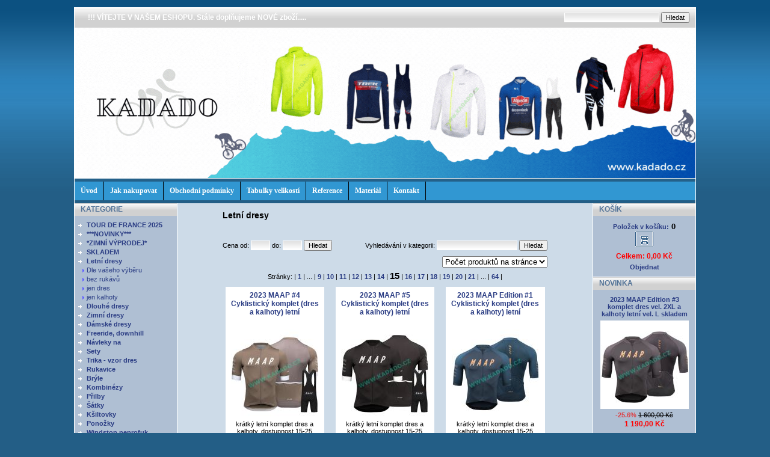

--- FILE ---
content_type: text/html
request_url: https://www.kadado.cz/?p=productsList&iCategory=16&page=15
body_size: 8240
content:

 <!DOCTYPE html PUBLIC '-//W3C//DTD XHTML 1.0 Transitional//EN' 'http://www.w3.org/TR/xhtml1/DTD/xhtml1-transitional.dtd'>
<html xmlns='http://www.w3.org/1999/xhtml' xml:lang='cz' lang='cz'>

<head>
  <meta http-equiv="X-UA-Compatible" content="IE=8" />
  <title> -  Kadado</title>
  <meta http-equiv='Content-Type' content='text/html; charset=windows-1250;' />
  <meta http-equiv="x-xrds-location" content="https://www.kadado.cz/index.php?p=usersXrdsAjax" />
  <meta http-equiv='Pragma' content='no-cache' />
  <meta http-equiv='Cache-control' content='Public' />
  <meta http-equiv='Content-language' content='cz' />
  <meta name='revisit-after' content='3 days' />
  
  <meta name='robots' content='all,index,follow' />
  <meta name='Description' content='Popis Vašeho e-shopu' />
  <meta name='Keywords' content='E-shop, prodej, cyklo dresy, dres na kolo, ' />
  <meta name='Author' content='www.panavis.cz / contact: info@panavis.cz / last modified: Panavis &amp; Panadela' />
  
  <link rel='shortcut icon' href='templates/thundercloud/img/favicon.ico' />
  <link type="text/css" rel="stylesheet" href="js/bootstrap/css/bootstrap_client.css"/>
  <link rel='stylesheet' href='templates/thundercloud/style.css' type='text/css' />
<!--
  <link rel="stylesheet" type="text/css" href="plugins/PollEase/css/skin.css" /> 
  <link type="text/css" media="screen" rel="stylesheet" href="js/colorbox/colorbox.css" /> 
-->
  <link type="text/css" media="screen" rel="stylesheet" href="js/colorbox/komprese.css" /> 

<!--[if IE]>
  <link type="text/css" media="screen" rel="stylesheet" href="js/colorbox/colorbox-ie.css" /> 
<![endif]-->

<!--[if lte IE 7]>
<style type="text/css">
html .jqueryslidemenu{height: 1%;} /*Holly Hack for IE7 and below*/
</style>
<![endif]-->


<!--
  <script type="text/javascript" src="plugins/PollEase/javascript/poll.js"></script> 
  <script type='text/javascript' src='js/fix.js'> </script>
  <script type='text/javascript' src='js/window.js'> </script>
  <script type='text/javascript' src='js/getElementById.js'> </script>
  <script type='text/javascript' src='https://ajax.googleapis.com/ajax/libs/jquery/1.5.1/jquery.min.js'></script>
  <script type='text/javascript' src='js/slidemenu/jqueryslidemenu.js'> </script>

  <script type='text/javascript' src='js/colorbox/jquery.colorbox-min.js'></script>
  <script type="text/javascript" src="js/jquery.cookies.2.2.0.min.js"></script>
  <script type='text/javascript' src='js/colorbox/colorbox_start.js'></script>

  <script type='text/javascript' src='js/validation/jquery.validate.pack.js'> </script>
-->
    <script type='text/javascript' src='js/komprese.js'></script>

  <script type='text/javascript' src="js/bootstrap/js/bootstrap-modal.js"></script>
  <script type='text/javascript' charset='UTF-8' src='js/validation/validation-cz.js'> </script>
  
  <script type='text/javascript' charset='UTF-8' src='js/validation/localization/messages_cs.js'> </script>
  
  <script type='text/javascript'>
 
 
    <!--
    var cfBorderColor     = '#76779B';
    var cfLangNoWord      = 'Prosím vyplňte všechna povinná pole';
    var cfLangTel         = 'Napište telefonní číslo';
    var cfLangMail        = 'Napište  e-mail';
    var cfLangUrl         = 'Napište url';
    var cfLangPostCode    = 'Napište PSČ';
    var cfWrongValue      = 'Napište správný údaj';
    var cfToSmallValue    = 'Menší částka';
    var cfWrongDate       = 'Nesprávné datum';
    var cfTxtToShort      = 'Příliš krátký text';
    var cfMin             = 'Minimum';
    var cfFieldsChecked   = 'pole musí být zkontrolována';
    //-->
  </script>

<script type="text/javascript">

  var _gaq = _gaq || [];
  _gaq.push(['_setAccount', '']);
  _gaq.push(['_trackPageview']);
  _gaq.push(['_trackPageLoadTime']);
_gaq.push (['_gat._anonymizeIp']);

  (function() {
    var ga = document.createElement('script'); ga.type = 'text/javascript'; ga.async = true;
    ga.src = 'https://www.kadado.cz/js/ga.js';
    var s = document.getElementsByTagName('script')[0]; s.parentNode.insertBefore(ga, s);
  })();


//  jQuery(document).ready(function() {
//   jQuery('.menu_bottom').corner( 'round bottom');
//   jQuery('.menu_head').corner( 'round top');
//   jQuery('.content').corner();
//  });

</script>

</head>

<body>
<table border='0' align='center' cellpadding='0' cellspacing='0'>
  <tr>
    <td class='shadow levykraj'></td>
    <td>
      <table width='1032' border='0' align='center' cellpadding='0' cellspacing='0'>
        <tr>
          <td width='750' class='head' style='text-align: left; padding-left: 22px;'>
            <a href='index.php' style='color:white'>!!! VÍTEJTE V NAŠEM ESHOPU. Stále doplňujeme NOVÉ  zboží.....</a>
          </td>
          <td width='282' class='head' style='text-align: right; padding-right: 10px;'>
            <form action='index.php' method='get'>
              <input type='hidden' name='p' value='productsList' />
              <input type='text' name='sWord' value='' class='input' size='24' />
              <input type='submit' value='Hledat' class='submit' />
            </form>
          </td>
        </tr>
      </table>
      <table width='1032' border='0' align='center' cellpadding='0' cellspacing='0'>
        <tr>
          <td style="height: 250px; background-image:url(files/img/www.kadado.cz33.gif); background-repeat: no-repeat; background-position: center left;" valign="middle" class='header'>
                                        
          </td>
        </tr>
      </table>
      <table width='1032' class='hmenu' border='0' align='center' cellpadding='0' cellspacing='0'>
        <tr>
          <td >
	     
<div id="myslidemenu" class="jqueryslidemenu">
<ul>
 
<li><a href="2,0,uvod.html">Úvod</a></li>
 
<li><a href="14,0,jak-nakupovat.html">Jak nakupovat</a></li>
 
<li><a href="3,0,obchodni-podminky.html">Obchodní podmínky</a></li>
 
<li><a href="25,0,tabulky-velikosti.html">Tabulky velikostí</a></li>
 
<li><a href="73,0,reference.html">Reference</a></li>
 
<li><a href="74,0,material.html">Materiál</a></li>
 
<li><a href="1,0,kontakt.html">Kontakt</a></li>
 
</ul>
<br style="clear: left" />
</div>

          </td>
        </tr>
      </table>
      <table style='width: 1032px; table-layout: fixed;' border='0' align='center' cellpadding='0' cellspacing='0'>
        <tr> 
          <td class="menu" style="width: 170px;" valign='top'>
            <table style='width: 170px; table-layout: fixed;' border='0' cellpadding='0' cellspacing='0'>
            
             
	    <tr>
	    <td>
                  <table cellpadding='0' cellspacing='0' class='menu bunka' style="width:100%;" >
                    <tr>
                      <td height='21' colspan="2" class="menu_head">KATEGORIE</td>
                    </tr>
            <tr>
            <td><table style="width:100%;" cellpadding='0' cellspacing='0'>
                    <tr>
                      <td class="menu_contents menu_levy menu_pravy" height='8' colspan="2"></td>
                    </tr>
 
                    <tr class="menu_contents">
                      <td class="menu_categories menu_levy"  width='20' valign="top" >
                        <img src='templates/thundercloud/img/menu_image.gif' alt='' style='vertical-align: top; padding: 0px;' />
                      </td>
                      <td  class='menu_categories' style='padding-right: 3px;'>
                        <a href='0,83,tour-de-france-2025.html' class='menu_categories menu_pravy'>
                          TOUR DE FRANCE 2025
                        </a>  
                      </td>
                    </tr>  
 
                    <tr class="menu_contents">
                      <td class="menu_categories menu_levy"  width='20' valign="top" >
                        <img src='templates/thundercloud/img/menu_image.gif' alt='' style='vertical-align: top; padding: 0px;' />
                      </td>
                      <td  class='menu_categories' style='padding-right: 3px;'>
                        <a href='0,79,--novinky--.html' class='menu_categories menu_pravy'>
                          ***NOVINKY***
                        </a>  
                      </td>
                    </tr>  
 
                    <tr class="menu_contents">
                      <td class="menu_categories menu_levy"  width='20' valign="top" >
                        <img src='templates/thundercloud/img/menu_image.gif' alt='' style='vertical-align: top; padding: 0px;' />
                      </td>
                      <td  class='menu_categories' style='padding-right: 3px;'>
                        <a href='0,78,-zimni-vyprodej-.html' class='menu_categories menu_pravy'>
                          *ZIMNÍ VÝPRODEJ*
                        </a>  
                      </td>
                    </tr>  
 
                    <tr class="menu_contents">
                      <td class="menu_categories menu_levy"  width='20' valign="top" >
                        <img src='templates/thundercloud/img/menu_image.gif' alt='' style='vertical-align: top; padding: 0px;' />
                      </td>
                      <td  class='menu_categories' style='padding-right: 3px;'>
                        <a href='0,26,skladem.html' class='menu_categories menu_pravy'>
                          SKLADEM
                        </a>  
                      </td>
                    </tr>  
 
                    <tr class="menu_contents">
                      <td class="menu_categories menu_levy"  width='20' valign="top" >
                        <img src='templates/thundercloud/img/menu_image.gif' alt='' style='vertical-align: top; padding: 0px;' />
                      </td>
                      <td  class='menu_categories' style='padding-right: 3px;'>
                        <a href='0,16,letni-dresy.html' class='menu_categories menu_pravy'>
                          Letní dresy
                        </a>  
                      </td>
                    </tr>  
 
                    <tr class="menu_contents">
                      <td class="menu_categories_sub"  width='20' valign="top">
                        <img src='templates/thundercloud/img/menu_sub_image.gif' alt='' style='vertical-align: top; padding: 0px;' />
                      </td>
                      <td  class='menu_categories_sub' style='padding-right: 3px;'>
                        <a href='0,80,dle-vaseho-vyberu.html' class='menu_categories_sub'>
                          Dle vašeho výběru
                        </a>
                        <span class='tekst8'>
                          &nbsp;&nbsp;
                        </span>
                      </td>
                    </tr>  
 
                    <tr class="menu_contents">
                      <td class="menu_categories_sub"  width='20' valign="top">
                        <img src='templates/thundercloud/img/menu_sub_image.gif' alt='' style='vertical-align: top; padding: 0px;' />
                      </td>
                      <td  class='menu_categories_sub' style='padding-right: 3px;'>
                        <a href='0,61,bez-rukavu.html' class='menu_categories_sub'>
                          bez rukávů
                        </a>
                        <span class='tekst8'>
                          &nbsp;&nbsp;
                        </span>
                      </td>
                    </tr>  
 
                    <tr class="menu_contents">
                      <td class="menu_categories_sub"  width='20' valign="top">
                        <img src='templates/thundercloud/img/menu_sub_image.gif' alt='' style='vertical-align: top; padding: 0px;' />
                      </td>
                      <td  class='menu_categories_sub' style='padding-right: 3px;'>
                        <a href='0,33,jen-dres.html' class='menu_categories_sub'>
                          jen dres
                        </a>
                        <span class='tekst8'>
                          &nbsp;&nbsp;
                        </span>
                      </td>
                    </tr>  
 
                    <tr class="menu_contents">
                      <td class="menu_categories_sub"  width='20' valign="top">
                        <img src='templates/thundercloud/img/menu_sub_image.gif' alt='' style='vertical-align: top; padding: 0px;' />
                      </td>
                      <td  class='menu_categories_sub' style='padding-right: 3px;'>
                        <a href='0,34,jen-kalhoty.html' class='menu_categories_sub'>
                          jen kalhoty
                        </a>
                        <span class='tekst8'>
                          &nbsp;&nbsp;
                        </span>
                      </td>
                    </tr>  
 
                    <tr class="menu_contents">
                      <td class="menu_categories menu_levy"  width='20' valign="top" >
                        <img src='templates/thundercloud/img/menu_image.gif' alt='' style='vertical-align: top; padding: 0px;' />
                      </td>
                      <td  class='menu_categories' style='padding-right: 3px;'>
                        <a href='0,17,dlouhe-dresy.html' class='menu_categories menu_pravy'>
                          Dlouhé dresy
                        </a>  
                      </td>
                    </tr>  
 
                    <tr class="menu_contents">
                      <td class="menu_categories menu_levy"  width='20' valign="top" >
                        <img src='templates/thundercloud/img/menu_image.gif' alt='' style='vertical-align: top; padding: 0px;' />
                      </td>
                      <td  class='menu_categories' style='padding-right: 3px;'>
                        <a href='0,18,zimni-dresy.html' class='menu_categories menu_pravy'>
                          Zimní dresy
                        </a>  
                      </td>
                    </tr>  
 
                    <tr class="menu_contents">
                      <td class="menu_categories menu_levy"  width='20' valign="top" >
                        <img src='templates/thundercloud/img/menu_image.gif' alt='' style='vertical-align: top; padding: 0px;' />
                      </td>
                      <td  class='menu_categories' style='padding-right: 3px;'>
                        <a href='0,58,damske-dresy.html' class='menu_categories menu_pravy'>
                          Dámské dresy
                        </a>  
                      </td>
                    </tr>  
 
                    <tr class="menu_contents">
                      <td class="menu_categories menu_levy"  width='20' valign="top" >
                        <img src='templates/thundercloud/img/menu_image.gif' alt='' style='vertical-align: top; padding: 0px;' />
                      </td>
                      <td  class='menu_categories' style='padding-right: 3px;'>
                        <a href='0,42,freeride,-downhill.html' class='menu_categories menu_pravy'>
                          Freeride, downhill
                        </a>  
                      </td>
                    </tr>  
 
                    <tr class="menu_contents">
                      <td class="menu_categories menu_levy"  width='20' valign="top" >
                        <img src='templates/thundercloud/img/menu_image.gif' alt='' style='vertical-align: top; padding: 0px;' />
                      </td>
                      <td  class='menu_categories' style='padding-right: 3px;'>
                        <a href='0,35,navleky-na.html' class='menu_categories menu_pravy'>
                          Návleky na
                        </a>  
                      </td>
                    </tr>  
 
                    <tr class="menu_contents">
                      <td class="menu_categories menu_levy"  width='20' valign="top" >
                        <img src='templates/thundercloud/img/menu_image.gif' alt='' style='vertical-align: top; padding: 0px;' />
                      </td>
                      <td  class='menu_categories' style='padding-right: 3px;'>
                        <a href='0,41,sety.html' class='menu_categories menu_pravy'>
                          Sety
                        </a>  
                      </td>
                    </tr>  
 
                    <tr class="menu_contents">
                      <td class="menu_categories menu_levy"  width='20' valign="top" >
                        <img src='templates/thundercloud/img/menu_image.gif' alt='' style='vertical-align: top; padding: 0px;' />
                      </td>
                      <td  class='menu_categories' style='padding-right: 3px;'>
                        <a href='0,62,trika--vzor-dres.html' class='menu_categories menu_pravy'>
                          Trika - vzor dres
                        </a>  
                      </td>
                    </tr>  
 
                    <tr class="menu_contents">
                      <td class="menu_categories menu_levy"  width='20' valign="top" >
                        <img src='templates/thundercloud/img/menu_image.gif' alt='' style='vertical-align: top; padding: 0px;' />
                      </td>
                      <td  class='menu_categories' style='padding-right: 3px;'>
                        <a href='0,19,rukavice.html' class='menu_categories menu_pravy'>
                          Rukavice
                        </a>  
                      </td>
                    </tr>  
 
                    <tr class="menu_contents">
                      <td class="menu_categories menu_levy"  width='20' valign="top" >
                        <img src='templates/thundercloud/img/menu_image.gif' alt='' style='vertical-align: top; padding: 0px;' />
                      </td>
                      <td  class='menu_categories' style='padding-right: 3px;'>
                        <a href='0,64,bryle.html' class='menu_categories menu_pravy'>
                          Brýle
                        </a>  
                      </td>
                    </tr>  
 
                    <tr class="menu_contents">
                      <td class="menu_categories menu_levy"  width='20' valign="top" >
                        <img src='templates/thundercloud/img/menu_image.gif' alt='' style='vertical-align: top; padding: 0px;' />
                      </td>
                      <td  class='menu_categories' style='padding-right: 3px;'>
                        <a href='0,52,kombinezy.html' class='menu_categories menu_pravy'>
                          Kombinézy
                        </a>  
                      </td>
                    </tr>  
 
                    <tr class="menu_contents">
                      <td class="menu_categories menu_levy"  width='20' valign="top" >
                        <img src='templates/thundercloud/img/menu_image.gif' alt='' style='vertical-align: top; padding: 0px;' />
                      </td>
                      <td  class='menu_categories' style='padding-right: 3px;'>
                        <a href='0,65,prilby.html' class='menu_categories menu_pravy'>
                          Přilby
                        </a>  
                      </td>
                    </tr>  
 
                    <tr class="menu_contents">
                      <td class="menu_categories menu_levy"  width='20' valign="top" >
                        <img src='templates/thundercloud/img/menu_image.gif' alt='' style='vertical-align: top; padding: 0px;' />
                      </td>
                      <td  class='menu_categories' style='padding-right: 3px;'>
                        <a href='0,39,satky.html' class='menu_categories menu_pravy'>
                          Šátky
                        </a>  
                      </td>
                    </tr>  
 
                    <tr class="menu_contents">
                      <td class="menu_categories menu_levy"  width='20' valign="top" >
                        <img src='templates/thundercloud/img/menu_image.gif' alt='' style='vertical-align: top; padding: 0px;' />
                      </td>
                      <td  class='menu_categories' style='padding-right: 3px;'>
                        <a href='0,40,ksiltovky.html' class='menu_categories menu_pravy'>
                          Kšiltovky
                        </a>  
                      </td>
                    </tr>  
 
                    <tr class="menu_contents">
                      <td class="menu_categories menu_levy"  width='20' valign="top" >
                        <img src='templates/thundercloud/img/menu_image.gif' alt='' style='vertical-align: top; padding: 0px;' />
                      </td>
                      <td  class='menu_categories' style='padding-right: 3px;'>
                        <a href='0,46,ponozky.html' class='menu_categories menu_pravy'>
                          Ponožky
                        </a>  
                      </td>
                    </tr>  
 
                    <tr class="menu_contents">
                      <td class="menu_categories menu_levy"  width='20' valign="top" >
                        <img src='templates/thundercloud/img/menu_image.gif' alt='' style='vertical-align: top; padding: 0px;' />
                      </td>
                      <td  class='menu_categories' style='padding-right: 3px;'>
                        <a href='0,51,windstop-neprofuk.html' class='menu_categories menu_pravy'>
                          Windstop neprofuk
                        </a>  
                      </td>
                    </tr>  
 
	    </table>
	    </td></tr>
	    
                    <tr> 
                      <td height='11' colspan="2" class="menu_bottom"></td>
                    </tr>
                  </table>
                  </td>
                  </tr>

            
            
             
          <tr> 
           <td>
            <table cellpadding='0' cellspacing='0' class='menu bunka' style="width: 170px;" >
              <tr> 
                <td height='21' class="menu_head">NOVINKY</td>
              </tr>
              <tr>
                <td class='det menu_contents' style='text-align: left; padding: 14px 5px 0px 14px;'>
                  Zaregistrujte si Vaši e-mail adresu pro zasílání novinek.<br /><br />
                  <form action='?p=productsList&amp;sEmail=save' method='post' id='form' enctype='multipart/form-data'>
                  <input type='text' name='email' size='22' class='input' value="" /><br /><br />
                  <input type="radio" name="action" value="add" checked="checked" />Vložit
                  <input type="radio" name="action" value="delete" />Vymazat<br /><br />
                  <input type='submit' value='Odeslat' class='submit' />
                  </form><br />
                  
                </td>
              </tr>
              <tr>
                <td height='11' class="menu_bottom"></td> 
              </tr>
            </table>
           </td>
          </tr>

             
          <tr> 
           <td>
            <table cellpadding='0' cellspacing='0' class='menu bunka' style="width: 170px;" >
              <tr>
                <td height='21' class="menu_head">REKLAMA</td>
              </tr>
              <tr>
                <td class='det menu_contents' style='text-align: center; padding: 5px;'>
                 <p>
                   Každý den přidáváme nové ZBOŽÍ. Pokud nenaleznete co hledáte, napište nám a pokud je zboží k dispozici, rádi ho ihned přidáme.
                 </p>
                </td>
              </tr>
              <tr>
                <td height='11' class="menu_bottom"></td>
              </tr>
            </table>
           </td>
          </tr>

            </table>
          </td>
          <td class='shadow'></td>
          <td class='content' align='center' valign='top'>
 
 
               <table align="center" style='width: 564px; border: 0px;' cellspacing='0' class='tekst'>
                 <tr>
	      <td colspan='2' style='padding: 12px 12px 0px 12px; text-align: left;'>
	      <script type="text/javascript" src="js/equal.js"></script>
	      <script type="text/javascript" src="js/jquery.ba-url.js"></script>
	      
<script type="text/javascript">
jQuery(document).ready(function() {
    jQuery(function(){ jQuery('.ProdInRow_name').equalHeights(); });
    jQuery(function(){ jQuery('.ProdInRow_popis').equalHeights(); });
    jQuery(function(){ jQuery('.ProdInRow_kos').equalHeights(); });
    if ( !jQuery.browser.msie ) {
        //jQuery(function(){ jQuery('.productbg').corner(); })
	//jQuery(function(){ jQuery('.probgfoot').corner('round bottom'); })
    }      
});
jQuery(document).ready(function() {
    jQuery('#tridit').change(function()
    {
       jQuery("#tridit option:selected").each(function () {
            trideni = jQuery(this).val();
       });
       var url = jQuery.queryString(window.location.href, 'tridit='+trideni);
       jQuery(location).attr('href',url);
       
    });
});
jQuery(window).load(function() {
    equalHeight(jQuery(".ProdInRow_fotob"),jQuery(".ProdInRow_fotoa"));
});
        </script>
        
                     <h1>Letní dresy</h1>
                   </td>
                 </tr>
                 <tr><td colspan='2' style="padding: 12px 12px 0px 12px; text-align: left;"></td>
                 </tr>
               </table>
               <table align="center" style='width: 564px; border: 0px;' cellspacing='0' class='tekst'>
                 <tr>
		    <td colspan='2' style='padding: 9px 12px 0px 12px; text-align: left;'>
                     <div></div>
                   </td>
                 </tr>
                   
             <tr>
	     <td style='padding: 12px 12px 0px 12px; text-align: left;'>
		
                       <form action='index.php' method='get'>
                          <input type='hidden' name='p' value='productsList' />
                          <input type='hidden' name='iCategory' value='16' />
                          Cena od: <input type='text' name='sPriceFrom' value='' class='input' size='3' />
                          do: <input type='text' name='sPriceTo' value='' class='input' size='3' />
                          <input type='submit' value='Hledat' class='submit' />
                       </form>
                   </td>
	     <td style='padding: 12px 12px 0px 12px; text-align: right;'>
                       <form action='index.php' method='get'>
                         <input type='hidden' name='p' value='productsList' />
                         <input type='hidden' name='iCategory' value='16' />
                          Vyhledávání v kategorii: <input type='text' name='sSort' value='' class='input' size='20' />
                         <input type='submit' value='Hledat' class='submit' />
                        </form>
                   </td>
             </tr>

		  
		 <tr>
		    <td colspan='2' style='padding: 9px 12px 0px 12px; text-align: right;'>
                     <div>
    <form action='/index.php?p=productsList&iCategory=16&page=15' method=post name=FormPPP >
    	<select name='ppp' onChange="javascript: document.forms['FormPPP'].submit()">
	    <option selected>Počet produktů na stránce</option>
	    <option value='10'>10</option>
	    <option value='20'>20</option>
	    <option value='30'>30</option>
	    <option value='40'>40</option>
	    <option value='50'>50</option>
	</select>
    </form>
</div>
		    </td>
		 </tr>
               </table>
               <table align="center" style='width: 550px; border: 0px;' cellspacing='0' class='tekst'>
 
                 <tr>
                   <td align='center' colspan='3' style='padding: 5px;'>
                     Stránky: | <a href="?p=productsList&amp;iCategory=16&amp;page=1"><font style="font-weight: bold; font-size: 11px;">1</font></a> | ... | <a href="?p=productsList&amp;iCategory=16&amp;page=9"><font style="font-weight: bold; font-size: 11px;">9</font></a> | <a href="?p=productsList&amp;iCategory=16&amp;page=10"><font style="font-weight: bold; font-size: 11px;">10</font></a> | <a href="?p=productsList&amp;iCategory=16&amp;page=11"><font style="font-weight: bold; font-size: 11px;">11</font></a> | <a href="?p=productsList&amp;iCategory=16&amp;page=12"><font style="font-weight: bold; font-size: 11px;">12</font></a> | <a href="?p=productsList&amp;iCategory=16&amp;page=13"><font style="font-weight: bold; font-size: 11px;">13</font></a> | <a href="?p=productsList&amp;iCategory=16&amp;page=14"><font style="font-weight: bold; font-size: 11px;">14</font></a> | <font style="font-weight: bold; font-size: 15px; color: black;">15</font> | <a href="?p=productsList&amp;iCategory=16&amp;page=16"><font style="font-weight: bold; font-size: 11px;">16</font></a> | <a href="?p=productsList&amp;iCategory=16&amp;page=17"><font style="font-weight: bold; font-size: 11px;">17</font></a> | <a href="?p=productsList&amp;iCategory=16&amp;page=18"><font style="font-weight: bold; font-size: 11px;">18</font></a> | <a href="?p=productsList&amp;iCategory=16&amp;page=19"><font style="font-weight: bold; font-size: 11px;">19</font></a> | <a href="?p=productsList&amp;iCategory=16&amp;page=20"><font style="font-weight: bold; font-size: 11px;">20</font></a> | <a href="?p=productsList&amp;iCategory=16&amp;page=21"><font style="font-weight: bold; font-size: 11px;">21</font></a> | ... | <a href="?p=productsList&amp;iCategory=16&amp;page=64"><font style="font-weight: bold; font-size: 11px;">64</font></a> |
                   </td>
                 </tr>
                 <tr class='radekproduktu'>
 
                   <td class='miniprodukt' style='width: 33%; padding: 5px; vertical-align: top;'>
                     <table  align='center' class='productbg' cellpadding='0' cellspacing='0' style='width:95%'>
                       <tr>
                         <td  style='text-align: center; padding: 6px;'>
                           <h2 class='ProdInRow_name'><a href='-2023-maap-4-cyklisticky-komplet-(dres-a-kalhoty)-letni,14006.html'>
                              2023 MAAP #4 Cyklistický komplet (dres a kalhoty) letní
                           </a></h2>
                         </td>
                       </tr>
                       <tr >
                         <td style='text-align: center; padding-top: 2px;'>
                          <div class='ProdInRow_fotoa'>
                            
                  <a href='-2023-maap-4-cyklisticky-komplet-(dres-a-kalhoty)-letni,14006.html' >
                    <img src='files/products/18_54_m.jpg' class='image_border ProdInRow_fotob' 
                      alt=' -&nbsp; 2023 MAAP #4 Cyklistický komplet (dres a kalhoty) letní od  www.kadado.cz' 
                      title=' -&nbsp; 2023 MAAP #4 Cyklistický komplet (dres a kalhoty) letní od  www.kadado.cz' />
                  </a>

                          </div>
                         </td>
                       </tr>
                       <tr>
                         <td height="42" style='text-align: center; padding: 3px;'>
                          <div  class='ProdInRow_popis'>
                            krátký letní komplet dres a kalhoty, dostupnost 15-25 pracovních dní 
                          </div>
                         </td>
                       </tr>
                       <tr>
                         <td align='center' class='probgfoot'>
                          <div  class='ProdInRow_kos'>
                           <table style='height:50px;' border="0" cellpadding="0" cellspacing='0'>
                             <tr>
                               <td  style='width: 108px; text-align: center;'>
                                 <div class="bird">-32.3%&nbsp;<span class="product_comm_price">2 350,00&nbsp;Kč</span></div><div class='product_price'>1 590,00&nbsp;Kč</div> 
                               </td>
                               <td style='width: 50px; text-align: center;'>
                                   <a href='?p=productsMore&amp;iProduct=14006' rel='nofollow' onclick="jQuery.cookies.del('lastProduct');jQuery.cookies.set('lastProduct',document.location.href );">
                                      
                                    <img src='templates/thundercloud/img/cart_image_small.gif' alt='Vložit do košíku' title='Vložit do košíku' />

                                   </a>
                               </td>
                             </tr>
                           </table>         
                          </div>
                         </td>
                       </tr>
                     </table>
                   </td>
 
                   <td class='miniprodukt' style='width: 33%; padding: 5px; vertical-align: top;'>
                     <table  align='center' class='productbg' cellpadding='0' cellspacing='0' style='width:95%'>
                       <tr>
                         <td  style='text-align: center; padding: 6px;'>
                           <h2 class='ProdInRow_name'><a href='-2023-maap-5-cyklisticky-komplet-(dres-a-kalhoty)-letni,14007.html'>
                              2023 MAAP #5 Cyklistický komplet (dres a kalhoty) letní
                           </a></h2>
                         </td>
                       </tr>
                       <tr >
                         <td style='text-align: center; padding-top: 2px;'>
                          <div class='ProdInRow_fotoa'>
                            
                  <a href='-2023-maap-5-cyklisticky-komplet-(dres-a-kalhoty)-letni,14007.html' >
                    <img src='files/products/14_71_m.jpg' class='image_border ProdInRow_fotob' 
                      alt=' -&nbsp; 2023 MAAP #5 Cyklistický komplet (dres a kalhoty) letní od  www.kadado.cz' 
                      title=' -&nbsp; 2023 MAAP #5 Cyklistický komplet (dres a kalhoty) letní od  www.kadado.cz' />
                  </a>

                          </div>
                         </td>
                       </tr>
                       <tr>
                         <td height="42" style='text-align: center; padding: 3px;'>
                          <div  class='ProdInRow_popis'>
                            krátký letní komplet dres a kalhoty, dostupnost 15-25 pracovních dní 
                          </div>
                         </td>
                       </tr>
                       <tr>
                         <td align='center' class='probgfoot'>
                          <div  class='ProdInRow_kos'>
                           <table style='height:50px;' border="0" cellpadding="0" cellspacing='0'>
                             <tr>
                               <td  style='width: 108px; text-align: center;'>
                                 <div class="bird">-32.3%&nbsp;<span class="product_comm_price">2 350,00&nbsp;Kč</span></div><div class='product_price'>1 590,00&nbsp;Kč</div> 
                               </td>
                               <td style='width: 50px; text-align: center;'>
                                   <a href='?p=productsMore&amp;iProduct=14007' rel='nofollow' onclick="jQuery.cookies.del('lastProduct');jQuery.cookies.set('lastProduct',document.location.href );">
                                      
                                    <img src='templates/thundercloud/img/cart_image_small.gif' alt='Vložit do košíku' title='Vložit do košíku' />

                                   </a>
                               </td>
                             </tr>
                           </table>         
                          </div>
                         </td>
                       </tr>
                     </table>
                   </td>
 
                   <td class='miniprodukt' style='width: 33%; padding: 5px; vertical-align: top;'>
                     <table  align='center' class='productbg' cellpadding='0' cellspacing='0' style='width:95%'>
                       <tr>
                         <td  style='text-align: center; padding: 6px;'>
                           <h2 class='ProdInRow_name'><a href='-2023-maap-edition-1-cyklisticky-komplet-(dres-a-kalhoty)-letni,14014.html'>
                              2023 MAAP Edition #1 Cyklistický komplet (dres a kalhoty) letní
                           </a></h2>
                         </td>
                       </tr>
                       <tr >
                         <td style='text-align: center; padding-top: 2px;'>
                          <div class='ProdInRow_fotoa'>
                            
                  <a href='-2023-maap-edition-1-cyklisticky-komplet-(dres-a-kalhoty)-letni,14014.html' >
                    <img src='files/products/48_33_m.jpg' class='image_border ProdInRow_fotob' 
                      alt=' -&nbsp; 2023 MAAP Edition #1 Cyklistický komplet (dres a kalhoty) letní od  www.kadado.cz' 
                      title=' -&nbsp; 2023 MAAP Edition #1 Cyklistický komplet (dres a kalhoty) letní od  www.kadado.cz' />
                  </a>

                          </div>
                         </td>
                       </tr>
                       <tr>
                         <td height="42" style='text-align: center; padding: 3px;'>
                          <div  class='ProdInRow_popis'>
                            krátký letní komplet dres a kalhoty, dostupnost 15-25 pracovních dní 
                          </div>
                         </td>
                       </tr>
                       <tr>
                         <td align='center' class='probgfoot'>
                          <div  class='ProdInRow_kos'>
                           <table style='height:50px;' border="0" cellpadding="0" cellspacing='0'>
                             <tr>
                               <td  style='width: 108px; text-align: center;'>
                                 <div class="bird">-32.3%&nbsp;<span class="product_comm_price">2 350,00&nbsp;Kč</span></div><div class='product_price'>1 590,00&nbsp;Kč</div> 
                               </td>
                               <td style='width: 50px; text-align: center;'>
                                   <a href='?p=productsMore&amp;iProduct=14014' rel='nofollow' onclick="jQuery.cookies.del('lastProduct');jQuery.cookies.set('lastProduct',document.location.href );">
                                      
                                    <img src='templates/thundercloud/img/cart_image_small.gif' alt='Vložit do košíku' title='Vložit do košíku' />

                                   </a>
                               </td>
                             </tr>
                           </table>         
                          </div>
                         </td>
                       </tr>
                     </table>
                   </td>
 
                 </tr>
                 <tr class='radekproduktu'>
 
                   <td class='miniprodukt' style='width: 33%; padding: 5px; vertical-align: top;'>
                     <table  align='center' class='productbg' cellpadding='0' cellspacing='0' style='width:95%'>
                       <tr>
                         <td  style='text-align: center; padding: 6px;'>
                           <h2 class='ProdInRow_name'><a href='-2023-maap-edition-2-cyklisticky-komplet-(dres-a-kalhoty)-letni,14015.html'>
                              2023 MAAP Edition #2 Cyklistický komplet (dres a kalhoty) letní
                           </a></h2>
                         </td>
                       </tr>
                       <tr >
                         <td style='text-align: center; padding-top: 2px;'>
                          <div class='ProdInRow_fotoa'>
                            
                  <a href='-2023-maap-edition-2-cyklisticky-komplet-(dres-a-kalhoty)-letni,14015.html' >
                    <img src='files/products/45_25_m.jpg' class='image_border ProdInRow_fotob' 
                      alt=' -&nbsp; 2023 MAAP Edition #2 Cyklistický komplet (dres a kalhoty) letní od  www.kadado.cz' 
                      title=' -&nbsp; 2023 MAAP Edition #2 Cyklistický komplet (dres a kalhoty) letní od  www.kadado.cz' />
                  </a>

                          </div>
                         </td>
                       </tr>
                       <tr>
                         <td height="42" style='text-align: center; padding: 3px;'>
                          <div  class='ProdInRow_popis'>
                            krátký letní komplet dres a kalhoty, dostupnost 15-25 pracovních dní 
                          </div>
                         </td>
                       </tr>
                       <tr>
                         <td align='center' class='probgfoot'>
                          <div  class='ProdInRow_kos'>
                           <table style='height:50px;' border="0" cellpadding="0" cellspacing='0'>
                             <tr>
                               <td  style='width: 108px; text-align: center;'>
                                 <div class="bird">-32.3%&nbsp;<span class="product_comm_price">2 350,00&nbsp;Kč</span></div><div class='product_price'>1 590,00&nbsp;Kč</div> 
                               </td>
                               <td style='width: 50px; text-align: center;'>
                                   <a href='?p=productsMore&amp;iProduct=14015' rel='nofollow' onclick="jQuery.cookies.del('lastProduct');jQuery.cookies.set('lastProduct',document.location.href );">
                                      
                                    <img src='templates/thundercloud/img/cart_image_small.gif' alt='Vložit do košíku' title='Vložit do košíku' />

                                   </a>
                               </td>
                             </tr>
                           </table>         
                          </div>
                         </td>
                       </tr>
                     </table>
                   </td>
 
                   <td class='miniprodukt' style='width: 33%; padding: 5px; vertical-align: top;'>
                     <table  align='center' class='productbg' cellpadding='0' cellspacing='0' style='width:95%'>
                       <tr>
                         <td  style='text-align: center; padding: 6px;'>
                           <h2 class='ProdInRow_name'><a href='-2023-maap-edition-3-cyklisticky-komplet-(dres-a-kalhoty)-letni,14016.html'>
                              2023 MAAP Edition #3 Cyklistický komplet (dres a kalhoty) letní
                           </a></h2>
                         </td>
                       </tr>
                       <tr >
                         <td style='text-align: center; padding-top: 2px;'>
                          <div class='ProdInRow_fotoa'>
                            
                  <a href='-2023-maap-edition-3-cyklisticky-komplet-(dres-a-kalhoty)-letni,14016.html' >
                    <img src='files/products/42_30_m.jpg' class='image_border ProdInRow_fotob' 
                      alt=' -&nbsp; 2023 MAAP Edition #3 Cyklistický komplet (dres a kalhoty) letní od  www.kadado.cz' 
                      title=' -&nbsp; 2023 MAAP Edition #3 Cyklistický komplet (dres a kalhoty) letní od  www.kadado.cz' />
                  </a>

                          </div>
                         </td>
                       </tr>
                       <tr>
                         <td height="42" style='text-align: center; padding: 3px;'>
                          <div  class='ProdInRow_popis'>
                            krátký letní komplet dres a kalhoty, dostupnost 15-25 pracovních dní 
                          </div>
                         </td>
                       </tr>
                       <tr>
                         <td align='center' class='probgfoot'>
                          <div  class='ProdInRow_kos'>
                           <table style='height:50px;' border="0" cellpadding="0" cellspacing='0'>
                             <tr>
                               <td  style='width: 108px; text-align: center;'>
                                 <div class="bird">-32.3%&nbsp;<span class="product_comm_price">2 350,00&nbsp;Kč</span></div><div class='product_price'>1 590,00&nbsp;Kč</div> 
                               </td>
                               <td style='width: 50px; text-align: center;'>
                                   <a href='?p=productsMore&amp;iProduct=14016' rel='nofollow' onclick="jQuery.cookies.del('lastProduct');jQuery.cookies.set('lastProduct',document.location.href );">
                                      
                                    <img src='templates/thundercloud/img/cart_image_small.gif' alt='Vložit do košíku' title='Vložit do košíku' />

                                   </a>
                               </td>
                             </tr>
                           </table>         
                          </div>
                         </td>
                       </tr>
                     </table>
                   </td>
 
                   <td class='miniprodukt' style='width: 33%; padding: 5px; vertical-align: top;'>
                     <table  align='center' class='productbg' cellpadding='0' cellspacing='0' style='width:95%'>
                       <tr>
                         <td  style='text-align: center; padding: 6px;'>
                           <h2 class='ProdInRow_name'><a href='-2023-maap-race-1-cyklisticky-komplet-(dres-a-kalhoty)-letni,14011.html'>
                              2023 MAAP Race #1 Cyklistický komplet (dres a kalhoty) letní
                           </a></h2>
                         </td>
                       </tr>
                       <tr >
                         <td style='text-align: center; padding-top: 2px;'>
                          <div class='ProdInRow_fotoa'>
                            
                  <a href='-2023-maap-race-1-cyklisticky-komplet-(dres-a-kalhoty)-letni,14011.html' >
                    <img src='files/products/39_33_m.jpg' class='image_border ProdInRow_fotob' 
                      alt=' -&nbsp; 2023 MAAP Race #1 Cyklistický komplet (dres a kalhoty) letní od  www.kadado.cz' 
                      title=' -&nbsp; 2023 MAAP Race #1 Cyklistický komplet (dres a kalhoty) letní od  www.kadado.cz' />
                  </a>

                          </div>
                         </td>
                       </tr>
                       <tr>
                         <td height="42" style='text-align: center; padding: 3px;'>
                          <div  class='ProdInRow_popis'>
                            krátký letní komplet dres a kalhoty, dostupnost 15-25 pracovních dní 
                          </div>
                         </td>
                       </tr>
                       <tr>
                         <td align='center' class='probgfoot'>
                          <div  class='ProdInRow_kos'>
                           <table style='height:50px;' border="0" cellpadding="0" cellspacing='0'>
                             <tr>
                               <td  style='width: 108px; text-align: center;'>
                                 <div class="bird">-32.3%&nbsp;<span class="product_comm_price">2 350,00&nbsp;Kč</span></div><div class='product_price'>1 590,00&nbsp;Kč</div> 
                               </td>
                               <td style='width: 50px; text-align: center;'>
                                   <a href='?p=productsMore&amp;iProduct=14011' rel='nofollow' onclick="jQuery.cookies.del('lastProduct');jQuery.cookies.set('lastProduct',document.location.href );">
                                      
                                    <img src='templates/thundercloud/img/cart_image_small.gif' alt='Vložit do košíku' title='Vložit do košíku' />

                                   </a>
                               </td>
                             </tr>
                           </table>         
                          </div>
                         </td>
                       </tr>
                     </table>
                   </td>
 
                 </tr>
                 <tr class='radekproduktu'>
 
                   <td class='miniprodukt' style='width: 33%; padding: 5px; vertical-align: top;'>
                     <table  align='center' class='productbg' cellpadding='0' cellspacing='0' style='width:95%'>
                       <tr>
                         <td  style='text-align: center; padding: 6px;'>
                           <h2 class='ProdInRow_name'><a href='-2023-maap-race-2-cyklisticky-komplet-(dres-a-kalhoty)-letni,14012.html'>
                              2023 MAAP Race #2 Cyklistický komplet (dres a kalhoty) letní
                           </a></h2>
                         </td>
                       </tr>
                       <tr >
                         <td style='text-align: center; padding-top: 2px;'>
                          <div class='ProdInRow_fotoa'>
                            
                  <a href='-2023-maap-race-2-cyklisticky-komplet-(dres-a-kalhoty)-letni,14012.html' >
                    <img src='files/products/36_39_m.jpg' class='image_border ProdInRow_fotob' 
                      alt=' -&nbsp; 2023 MAAP Race #2 Cyklistický komplet (dres a kalhoty) letní od  www.kadado.cz' 
                      title=' -&nbsp; 2023 MAAP Race #2 Cyklistický komplet (dres a kalhoty) letní od  www.kadado.cz' />
                  </a>

                          </div>
                         </td>
                       </tr>
                       <tr>
                         <td height="42" style='text-align: center; padding: 3px;'>
                          <div  class='ProdInRow_popis'>
                            krátký letní komplet dres a kalhoty, dostupnost 15-25 pracovních dní 
                          </div>
                         </td>
                       </tr>
                       <tr>
                         <td align='center' class='probgfoot'>
                          <div  class='ProdInRow_kos'>
                           <table style='height:50px;' border="0" cellpadding="0" cellspacing='0'>
                             <tr>
                               <td  style='width: 108px; text-align: center;'>
                                 <div class="bird">-32.3%&nbsp;<span class="product_comm_price">2 350,00&nbsp;Kč</span></div><div class='product_price'>1 590,00&nbsp;Kč</div> 
                               </td>
                               <td style='width: 50px; text-align: center;'>
                                   <a href='?p=productsMore&amp;iProduct=14012' rel='nofollow' onclick="jQuery.cookies.del('lastProduct');jQuery.cookies.set('lastProduct',document.location.href );">
                                      
                                    <img src='templates/thundercloud/img/cart_image_small.gif' alt='Vložit do košíku' title='Vložit do košíku' />

                                   </a>
                               </td>
                             </tr>
                           </table>         
                          </div>
                         </td>
                       </tr>
                     </table>
                   </td>
 
                   <td class='miniprodukt' style='width: 33%; padding: 5px; vertical-align: top;'>
                     <table  align='center' class='productbg' cellpadding='0' cellspacing='0' style='width:95%'>
                       <tr>
                         <td  style='text-align: center; padding: 6px;'>
                           <h2 class='ProdInRow_name'><a href='-2023-maap-race-3-cyklisticky-komplet-(dres-a-kalhoty)-letni,14013.html'>
                              2023 MAAP Race #3 Cyklistický komplet (dres a kalhoty) letní
                           </a></h2>
                         </td>
                       </tr>
                       <tr >
                         <td style='text-align: center; padding-top: 2px;'>
                          <div class='ProdInRow_fotoa'>
                            
                  <a href='-2023-maap-race-3-cyklisticky-komplet-(dres-a-kalhoty)-letni,14013.html' >
                    <img src='files/products/33_37_m.jpg' class='image_border ProdInRow_fotob' 
                      alt=' -&nbsp; 2023 MAAP Race #3 Cyklistický komplet (dres a kalhoty) letní od  www.kadado.cz' 
                      title=' -&nbsp; 2023 MAAP Race #3 Cyklistický komplet (dres a kalhoty) letní od  www.kadado.cz' />
                  </a>

                          </div>
                         </td>
                       </tr>
                       <tr>
                         <td height="42" style='text-align: center; padding: 3px;'>
                          <div  class='ProdInRow_popis'>
                            krátký letní komplet dres a kalhoty, dostupnost 15-25 pracovních dní 
                          </div>
                         </td>
                       </tr>
                       <tr>
                         <td align='center' class='probgfoot'>
                          <div  class='ProdInRow_kos'>
                           <table style='height:50px;' border="0" cellpadding="0" cellspacing='0'>
                             <tr>
                               <td  style='width: 108px; text-align: center;'>
                                 <div class="bird">-32.3%&nbsp;<span class="product_comm_price">2 350,00&nbsp;Kč</span></div><div class='product_price'>1 590,00&nbsp;Kč</div> 
                               </td>
                               <td style='width: 50px; text-align: center;'>
                                   <a href='?p=productsMore&amp;iProduct=14013' rel='nofollow' onclick="jQuery.cookies.del('lastProduct');jQuery.cookies.set('lastProduct',document.location.href );">
                                      
                                    <img src='templates/thundercloud/img/cart_image_small.gif' alt='Vložit do košíku' title='Vložit do košíku' />

                                   </a>
                               </td>
                             </tr>
                           </table>         
                          </div>
                         </td>
                       </tr>
                     </table>
                   </td>
 
                   <td class='miniprodukt' style='width: 33%; padding: 5px; vertical-align: top;'>
                     <table  align='center' class='productbg' cellpadding='0' cellspacing='0' style='width:95%'>
                       <tr>
                         <td  style='text-align: center; padding: 6px;'>
                           <h2 class='ProdInRow_name'><a href='-2023-maap-vector-1-cyklisticky-komplet-(dres-a-kalhoty)-letni,14008.html'>
                              2023 MAAP Vector #1 Cyklistický komplet (dres a kalhoty) letní
                           </a></h2>
                         </td>
                       </tr>
                       <tr >
                         <td style='text-align: center; padding-top: 2px;'>
                          <div class='ProdInRow_fotoa'>
                            
                  <a href='-2023-maap-vector-1-cyklisticky-komplet-(dres-a-kalhoty)-letni,14008.html' >
                    <img src='files/products/08_11_m.jpg' class='image_border ProdInRow_fotob' 
                      alt=' -&nbsp; 2023 MAAP Vector #1 Cyklistický komplet (dres a kalhoty) letní od  www.kadado.cz' 
                      title=' -&nbsp; 2023 MAAP Vector #1 Cyklistický komplet (dres a kalhoty) letní od  www.kadado.cz' />
                  </a>

                          </div>
                         </td>
                       </tr>
                       <tr>
                         <td height="42" style='text-align: center; padding: 3px;'>
                          <div  class='ProdInRow_popis'>
                            krátký letní komplet dres a kalhoty, dostupnost 15-25 pracovních dní 
                          </div>
                         </td>
                       </tr>
                       <tr>
                         <td align='center' class='probgfoot'>
                          <div  class='ProdInRow_kos'>
                           <table style='height:50px;' border="0" cellpadding="0" cellspacing='0'>
                             <tr>
                               <td  style='width: 108px; text-align: center;'>
                                 <div class="bird">-32.3%&nbsp;<span class="product_comm_price">2 350,00&nbsp;Kč</span></div><div class='product_price'>1 590,00&nbsp;Kč</div> 
                               </td>
                               <td style='width: 50px; text-align: center;'>
                                   <a href='?p=productsMore&amp;iProduct=14008' rel='nofollow' onclick="jQuery.cookies.del('lastProduct');jQuery.cookies.set('lastProduct',document.location.href );">
                                      
                                    <img src='templates/thundercloud/img/cart_image_small.gif' alt='Vložit do košíku' title='Vložit do košíku' />

                                   </a>
                               </td>
                             </tr>
                           </table>         
                          </div>
                         </td>
                       </tr>
                     </table>
                   </td>
 
                 </tr>
                 <tr class='radekproduktu'>
 
                   <td class='miniprodukt' style='width: 33%; padding: 5px; vertical-align: top;'>
                     <table  align='center' class='productbg' cellpadding='0' cellspacing='0' style='width:95%'>
                       <tr>
                         <td  style='text-align: center; padding: 6px;'>
                           <h2 class='ProdInRow_name'><a href='-2023-maap-vector-2-cyklisticky-komplet-(dres-a-kalhoty)-letni,14009.html'>
                              2023 MAAP Vector #2 Cyklistický komplet (dres a kalhoty) letní
                           </a></h2>
                         </td>
                       </tr>
                       <tr >
                         <td style='text-align: center; padding-top: 2px;'>
                          <div class='ProdInRow_fotoa'>
                            
                  <a href='-2023-maap-vector-2-cyklisticky-komplet-(dres-a-kalhoty)-letni,14009.html' >
                    <img src='files/products/05_16_m.jpg' class='image_border ProdInRow_fotob' 
                      alt=' -&nbsp; 2023 MAAP Vector #2 Cyklistický komplet (dres a kalhoty) letní od  www.kadado.cz' 
                      title=' -&nbsp; 2023 MAAP Vector #2 Cyklistický komplet (dres a kalhoty) letní od  www.kadado.cz' />
                  </a>

                          </div>
                         </td>
                       </tr>
                       <tr>
                         <td height="42" style='text-align: center; padding: 3px;'>
                          <div  class='ProdInRow_popis'>
                            krátký letní komplet dres a kalhoty, dostupnost 15-25 pracovních dní 
                          </div>
                         </td>
                       </tr>
                       <tr>
                         <td align='center' class='probgfoot'>
                          <div  class='ProdInRow_kos'>
                           <table style='height:50px;' border="0" cellpadding="0" cellspacing='0'>
                             <tr>
                               <td  style='width: 108px; text-align: center;'>
                                 <div class="bird">-32.3%&nbsp;<span class="product_comm_price">2 350,00&nbsp;Kč</span></div><div class='product_price'>1 590,00&nbsp;Kč</div> 
                               </td>
                               <td style='width: 50px; text-align: center;'>
                                   <a href='?p=productsMore&amp;iProduct=14009' rel='nofollow' onclick="jQuery.cookies.del('lastProduct');jQuery.cookies.set('lastProduct',document.location.href );">
                                      
                                    <img src='templates/thundercloud/img/cart_image_small.gif' alt='Vložit do košíku' title='Vložit do košíku' />

                                   </a>
                               </td>
                             </tr>
                           </table>         
                          </div>
                         </td>
                       </tr>
                     </table>
                   </td>
 
                   <td class='miniprodukt' style='width: 33%; padding: 5px; vertical-align: top;'>
                     <table  align='center' class='productbg' cellpadding='0' cellspacing='0' style='width:95%'>
                       <tr>
                         <td  style='text-align: center; padding: 6px;'>
                           <h2 class='ProdInRow_name'><a href='-2023-maap-vector-3-cyklisticky-komplet-(dres-a-kalhoty)-letni,14010.html'>
                              2023 MAAP Vector #3 Cyklistický komplet (dres a kalhoty) letní
                           </a></h2>
                         </td>
                       </tr>
                       <tr >
                         <td style='text-align: center; padding-top: 2px;'>
                          <div class='ProdInRow_fotoa'>
                            
                  <a href='-2023-maap-vector-3-cyklisticky-komplet-(dres-a-kalhoty)-letni,14010.html' >
                    <img src='files/products/01_33_m.jpg' class='image_border ProdInRow_fotob' 
                      alt=' -&nbsp; 2023 MAAP Vector #3 Cyklistický komplet (dres a kalhoty) letní od  www.kadado.cz' 
                      title=' -&nbsp; 2023 MAAP Vector #3 Cyklistický komplet (dres a kalhoty) letní od  www.kadado.cz' />
                  </a>

                          </div>
                         </td>
                       </tr>
                       <tr>
                         <td height="42" style='text-align: center; padding: 3px;'>
                          <div  class='ProdInRow_popis'>
                            krátký letní komplet dres a kalhoty, dostupnost 15-25 pracovních dní 
                          </div>
                         </td>
                       </tr>
                       <tr>
                         <td align='center' class='probgfoot'>
                          <div  class='ProdInRow_kos'>
                           <table style='height:50px;' border="0" cellpadding="0" cellspacing='0'>
                             <tr>
                               <td  style='width: 108px; text-align: center;'>
                                 <div class="bird">-32.3%&nbsp;<span class="product_comm_price">2 350,00&nbsp;Kč</span></div><div class='product_price'>1 590,00&nbsp;Kč</div> 
                               </td>
                               <td style='width: 50px; text-align: center;'>
                                   <a href='?p=productsMore&amp;iProduct=14010' rel='nofollow' onclick="jQuery.cookies.del('lastProduct');jQuery.cookies.set('lastProduct',document.location.href );">
                                      
                                    <img src='templates/thundercloud/img/cart_image_small.gif' alt='Vložit do košíku' title='Vložit do košíku' />

                                   </a>
                               </td>
                             </tr>
                           </table>         
                          </div>
                         </td>
                       </tr>
                     </table>
                   </td>
 
                   <td class='miniprodukt' style='width: 33%; padding: 5px; vertical-align: top;'>
                     <table  align='center' class='productbg' cellpadding='0' cellspacing='0' style='width:95%'>
                       <tr>
                         <td  style='text-align: center; padding: 6px;'>
                           <h2 class='ProdInRow_name'><a href='-2023-movistar-odyssey-cyklisticky-komplet-(dres-a-kalhoty)-letni,13963.html'>
                              2023 MOVISTAR ODYSSEY Cyklistický komplet (dres a kalhoty) letní
                           </a></h2>
                         </td>
                       </tr>
                       <tr >
                         <td style='text-align: center; padding-top: 2px;'>
                          <div class='ProdInRow_fotoa'>
                            
                  <a href='-2023-movistar-odyssey-cyklisticky-komplet-(dres-a-kalhoty)-letni,13963.html' >
                    <img src='files/products/03_21_m.jpg' class='image_border ProdInRow_fotob' 
                      alt=' -&nbsp; 2023 MOVISTAR ODYSSEY Cyklistický komplet (dres a kalhoty) letní od  www.kadado.cz' 
                      title=' -&nbsp; 2023 MOVISTAR ODYSSEY Cyklistický komplet (dres a kalhoty) letní od  www.kadado.cz' />
                  </a>

                          </div>
                         </td>
                       </tr>
                       <tr>
                         <td height="42" style='text-align: center; padding: 3px;'>
                          <div  class='ProdInRow_popis'>
                            krátký letní komplet dres a kalhoty, dostupnost 15-25 pracovních dní 
                          </div>
                         </td>
                       </tr>
                       <tr>
                         <td align='center' class='probgfoot'>
                          <div  class='ProdInRow_kos'>
                           <table style='height:50px;' border="0" cellpadding="0" cellspacing='0'>
                             <tr>
                               <td  style='width: 108px; text-align: center;'>
                                 <div class="bird">-32.3%&nbsp;<span class="product_comm_price">2 350,00&nbsp;Kč</span></div><div class='product_price'>1 590,00&nbsp;Kč</div> 
                               </td>
                               <td style='width: 50px; text-align: center;'>
                                   <a href='?p=productsMore&amp;iProduct=13963' rel='nofollow' onclick="jQuery.cookies.del('lastProduct');jQuery.cookies.set('lastProduct',document.location.href );">
                                      
                                    <img src='templates/thundercloud/img/cart_image_small.gif' alt='Vložit do košíku' title='Vložit do košíku' />

                                   </a>
                               </td>
                             </tr>
                           </table>         
                          </div>
                         </td>
                       </tr>
                     </table>
                   </td>
 
                 </tr>
                 <tr>
                   <td align='center' colspan='3' style='padding: 8px;'>
                     <button id='nacistdata' style=''>&nbsp;&nbsp;&nbsp;&nbsp;Další produkty....&nbsp;&nbsp;&nbsp;&nbsp;</button>
<script type="text/javascript">
    var aktualni_page = 1;
    var nacitani_konec = 1;
    jQuery(document).ready(function() {

	var nacitani = true;
	var nacitani_akt = 1;

	if (document.location.href.indexOf('?page=')== -1 && document.location.href.indexOf('&page=')== -1) {
	    // alert ('nenalezen');
	} else {
	    jQuery("#nacistdata").hide();
	    nacitani = false;
	}


	if (( nacitani_konec = jQuery('#bottom_pagination a:last').text()) == "") {
	    jQuery("#nacistdata").hide(); 
	    nacitani = false;
	} 

	if (nacitani) {



	    jQuery("#nacistdata").click(function() {

	    /*
	     * queryParameters -> handles the query string parameters
	     * queryString -> the query string without the fist '?' character
	     * re -> the regular expression
	     * m -> holds the string matching the regular expression
	     */
	    var queryParameters = {}, queryString = location.search.substring(1),
	        re = /([^&=]+)=([^&]*)/g, m;
	     
	    // Creates a map with the query string parameters
	    aktualni_page = aktualni_page + 1;
	    parametry = '';

	    while (m = re.exec(queryString)) {
		queryParameters = {};
		if (decodeURIComponent(m[1]) == 'page') {
//		    queryParameters['page'] = aktualni_page;
		} else if (decodeURIComponent(m[1]) == 'p') {
//		    queryParameters['p'] = 'productsListAjax';
		} else {
		    queryParameters[decodeURIComponent(m[1])] = decodeURIComponent(m[2]);
		    if (parametry != '')
			parametry += '&';
		    parametr = jQuery.param(queryParameters);
		    parametry += parametr.replace('%5B%5D','[]');
		}
	    }
	    queryParameters = {};	    queryParameters['page'] = aktualni_page;
	    queryParameters['p'] = 'productsListAjax';
	    if (parametry != '')
		parametry += '&';
	    parametry += jQuery.param(queryParameters);

	    // Add new parameters or update existing ones
	    
 
	    /*
	     * Replace the query portion of the URL.
	     * Query.param() -> create a serialized representation of an array or
	     *     object, suitable for use in a URL query string or Ajax request.
	     */
//	    location.search = ;
	    url = location.origin +location.pathname +'?' +parametry;

	    if (aktualni_page <= nacitani_konec) { 
		jQuery.ajax({
        	  url: url,
        	  cache: false, 
        	  success: function(data, data2) {
        	     if (data2 == "success")
        	     {
    	                jQuery(data,'tr').addClass('pridaneprodukty').insertAfter('.radekproduktu:last').hide();
			jQuery('tr.pridaneprodukty').fadeIn().removeClass('pridaneprodukty');
			jQuery(function(){ jQuery('.ProdInRow_name').equalHeights(); });
			jQuery(function(){ jQuery('.ProdInRow_popis').equalHeights(); });
			jQuery(function(){ jQuery('.ProdInRow_kos').equalHeights(); });
			equalHeight(jQuery(".ProdInRow_fotob"),jQuery(".ProdInRow_fotoa"));
			jQuery("a[rel='gallery-plants']").colorbox({maxWidth:"90%", maxHeight:"90%", minWidth:500,maxWidth:900,current:"Obrázek {current} z {total}"});
        	     }
    	          }
    	        });
	    }
        	return false;
    	    });
	}
    });
</script>
                   </td>
                 </tr>
                 <tr>
                   <td align='center' id='bo' colspan='3' style='padding: 8px;'>
                     <div id='bottom_pagination'>Stránky: | <a href="?p=productsList&amp;iCategory=16&amp;page=1"><font style="font-weight: bold; font-size: 11px;">1</font></a> | ... | <a href="?p=productsList&amp;iCategory=16&amp;page=9"><font style="font-weight: bold; font-size: 11px;">9</font></a> | <a href="?p=productsList&amp;iCategory=16&amp;page=10"><font style="font-weight: bold; font-size: 11px;">10</font></a> | <a href="?p=productsList&amp;iCategory=16&amp;page=11"><font style="font-weight: bold; font-size: 11px;">11</font></a> | <a href="?p=productsList&amp;iCategory=16&amp;page=12"><font style="font-weight: bold; font-size: 11px;">12</font></a> | <a href="?p=productsList&amp;iCategory=16&amp;page=13"><font style="font-weight: bold; font-size: 11px;">13</font></a> | <a href="?p=productsList&amp;iCategory=16&amp;page=14"><font style="font-weight: bold; font-size: 11px;">14</font></a> | <font style="font-weight: bold; font-size: 15px; color: black;">15</font> | <a href="?p=productsList&amp;iCategory=16&amp;page=16"><font style="font-weight: bold; font-size: 11px;">16</font></a> | <a href="?p=productsList&amp;iCategory=16&amp;page=17"><font style="font-weight: bold; font-size: 11px;">17</font></a> | <a href="?p=productsList&amp;iCategory=16&amp;page=18"><font style="font-weight: bold; font-size: 11px;">18</font></a> | <a href="?p=productsList&amp;iCategory=16&amp;page=19"><font style="font-weight: bold; font-size: 11px;">19</font></a> | <a href="?p=productsList&amp;iCategory=16&amp;page=20"><font style="font-weight: bold; font-size: 11px;">20</font></a> | <a href="?p=productsList&amp;iCategory=16&amp;page=21"><font style="font-weight: bold; font-size: 11px;">21</font></a> | ... | <a href="?p=productsList&amp;iCategory=16&amp;page=64"><font style="font-weight: bold; font-size: 11px;">64</font></a> |</div>
                   </td>
                 </tr>
               </table>
             </td>
            <td class='shadow'></td>
            <td class="menu menuR" style="width: 170px;" valign='top'>
              <table style='width: 170px; table-layout: fixed;' border='0' cellpadding='0' cellspacing='0'>
        
              
               
          <tr> 
           <td>
            <table id='menu_kosik' cellpadding='0' cellspacing='0' class='menu bunka menu_kosik' style="width: 170px;" >
              <tr> 
                <td height='21' class="menu_head">KOŠÍK</td>
              </tr>
              <tr>
                <td class='menu_contents' style='text-align: center; font-weight: bold; padding-top: 10px;'>
                  <a href='kosik.html' rel="nofollow">Položek v košíku:<font color="black" class='amount_kosik' size="2"> 0</font><br />
                    <img src='templates/thundercloud/img/cart_image_small.gif' alt='Košík' title='Košík' /></a><br />
                </td>
              </tr>
              <tr>
                <td  class='menu_contents' style='padding-top: 3px;'></td>
              </tr>
              <tr>
                <td  class='menu_contents' style='text-align: center; font-weight: bold; padding-top: 3px;'>
                    <div class='product_price'>Celkem: 0,00 Kč</div>
                    <div class='tekst8'></div>
                </td>
              </tr>
              <tr>
                <td  class='menu_contents' style='text-align: center; font-weight: bold; padding-top: 3px;'><a class='menu_kosik_a' href='objednavka.html' rel="nofollow">Objednat</a></td>
              </tr>
              <tr> 
                <td height='11' class="menu_bottom"></td>
              </tr>
            </table>
           </td>
          </tr>

               
          <tr> 
           <td>
            <table cellpadding='0' cellspacing='0' class='menu bunka' style="width: 170px;" >
              <tr> 
                <td height='21' class="menu_head">NOVINKA</td>
              </tr>
              <tr>
                <td class="menu_contents" style='text-align: center; padding: 10px 5px 0px 5px;'>
                 <a href='2023-maap-edition-3-komplet-dres-vel.-2xl-a-kalhoty-letni-vel.-l-skladem,14408.html' class='tekst_b'>2023 MAAP Edition #3 komplet dres vel. 2XL a kalhoty letní vel. L skladem</a>
                </td>
              </tr>
              <tr> 
                <td class="menu_contents" style='text-align: center; padding-top: 5px;'>
                 <a href='2023-maap-edition-3-komplet-dres-vel.-2xl-a-kalhoty-letni-vel.-l-skladem,14408.html'><img src='files/products/42_30_1_m.jpg' alt='2023 MAAP Edition #3 komplet dres vel. 2XL a kalhoty letní vel. L skladem' title='2023 MAAP Edition #3 komplet dres vel. 2XL a kalhoty letní vel. L skladem' class='menu_product_foto' /></a>
                </td>
              </tr>
              <tr>
                <td class="menu_contents" style='text-align: center; padding: 4px 5px 0px 5px;'>
                  <div class="bird">-25.6%&nbsp;<span class="product_comm_price">1 600,00&nbsp;Kč</span></div><div class='product_price'>1 190,00&nbsp;Kč</div> 
                </td>
              </tr>
              <tr> 
                <td height='11' class="menu_bottom"></td>
              </tr>
            </table>
           </td>
          </tr>

              
               
          <tr> 
           <td>
            <table cellpadding='0' cellspacing='0' class='menu bunka' style="width: 170px;" >
              <tr> 
                <td height='21' class="menu_head"> Přidejte si nás na ...</td>
              </tr>
              <tr> 
                <td class="menu_contents" style='text-align: center;'>
                <br />
                  <a href='?p=RightBanner&amp;Link=Přidejte si nás na FACEBOOK' title='Přidejte si nás na FACEBOOK'  target="_blank"><img src='files/img/3d_logo_6_1.jpg' class='banner_img' alt='' /></a>
                </td>
              </tr>
              <tr> 
                <td height='11' class="menu_bottom"></td>
              </tr>
            </table>
           </td>
          </tr>

               
          <tr> 
           <td>
            <table cellpadding='0' cellspacing='0' class='menu bunka' style="width: 170px;" >
              <tr> 
                <td height='21' class="menu_head">ANKETA</td>
              </tr>
              <tr>
              <td class="menu_contents">
                <script type="text/javascript"> 
                    pollObj.display("panavis");
                    </script>
              </td>
              </tr>
              <tr> 
                <td height='11' class="menu_bottom"></td>
              </tr>
            </table>
           </td>
          </tr>

               
          <tr> 
           <td>
            <table cellpadding='0' cellspacing='0' class='menu bunka' style="width: 170px;" >
              <tr> 
                <td height='21' class="menu_head">POČÍTADLO</td>
              </tr>
              <tr>
                <td class='det menu_contents' style='text-align: left; padding: 4px 3px 3px 6px;'>
<div style="font: 11px Tahoma,Lucida Grande CE,lucida,sans-serif;"><b>Online:</b> 2 <br />
<b>Dnes:</b> 2 <br />
<b>Celkem:</b> 2 200 <br />
<b>Kliků:</b> 2 200
</div>

                </td>
              </tr>
              <tr>
                <td height='11' class="menu_bottom"></td> 
              </tr>
            </table>
           </td>
          </tr>

              </table>
            </td>
          </tr>
        </table>
  

      <table style='width: 1032px; table-layout: fixed;' border='0' cellpadding='0' cellspacing='0'>
          <tr>
            <td class='foot'><div align='center'><span class='tekst9'>
              <!-- do not erase this line -->
                 contents &copy;2026 <a href="/cdn-cgi/l/email-protection#d5beb4b1b4b1ba95a6b0afbbb4b8fbb6af" class='tekst9'>Kadado</a> | <a href='http://www.standa-david.com' class='tekst9'>Standa-David.com</a>
              <!-- do not erase this line -->
            </span></div>
            
            </td>
          </tr>
          
        </table>
        
        <table width='100%' border='0' cellspacing='0' cellpadding='0'>
          <tr>
            <td align="center" class="foot_banner">
             <a href='?p=FootBanner&amp;Link=' title=''><img src='files/img/dole_1.jpg' class='banner_img' alt='' /></a>
            </td>
          </tr>
        </table>

    </td>
    <td class='shadow pravykraj'></td>
  </tr>
</table>
	
<script data-cfasync="false" src="/cdn-cgi/scripts/5c5dd728/cloudflare-static/email-decode.min.js"></script><script defer src="https://static.cloudflareinsights.com/beacon.min.js/vcd15cbe7772f49c399c6a5babf22c1241717689176015" integrity="sha512-ZpsOmlRQV6y907TI0dKBHq9Md29nnaEIPlkf84rnaERnq6zvWvPUqr2ft8M1aS28oN72PdrCzSjY4U6VaAw1EQ==" data-cf-beacon='{"version":"2024.11.0","token":"2ed5122c83c14e67bb5de7314fa19d42","r":1,"server_timing":{"name":{"cfCacheStatus":true,"cfEdge":true,"cfExtPri":true,"cfL4":true,"cfOrigin":true,"cfSpeedBrain":true},"location_startswith":null}}' crossorigin="anonymous"></script>
</body>
</html>


--- FILE ---
content_type: application/javascript
request_url: https://www.kadado.cz/js/jquery.ba-url.js
body_size: 7256
content:
/*!
 * URL Utils - v1.11 - 9/10/2009
 * http://benalman.com/
 * 
 * Copyright (c) 2009 "Cowboy" Ben Alman
 * Licensed under the MIT license
 * http://benalman.com/about/license/
 */

// Script: URL Utils
//
// Version: 1.11, Date: 9/10/2009
// 
// Tested with jQuery 1.3.2 in Internet Explorer 6-8, Firefox 3-3.6a,
// Safari 3-4, Chrome, Opera 9.6.
// 
// Home       - http://benalman.com/projects/jquery-url-utils-plugin/
// Source     - http://benalman.com/code/javascript/jquery/jquery.ba-url.js
// (Minified) - http://benalman.com/code/javascript/jquery/jquery.ba-url.min.js (3.9kb)
// Unit Tests - http://benalman.com/code/unittest/url.html
// 
// About: License
// 
// Copyright (c) 2009 "Cowboy" Ben Alman
// 
// Licensed under the MIT license
// 
// http://benalman.com/about/license/
// 
// About: Revision History
// 
// 1.11 - Minor bugfix for Firefox 3.0+
// 1.1 - Added support for onhashchange event
// 1.0 - Initial release

(function($) {
  '$:nomunge'; // Used by YUI compressor.
  
  var url_regexp,
    tag_attributes = {},
    
    // A few constants.
    undefined,
    window = this,
    TRUE = true,
    FALSE = false,
    has_onhashchange = 'onhashchange' in window,
    
    // Some convenient shortcuts.
    aps = Array.prototype.slice,
    loc = document.location,
    
    // Internal plugin method references.
    p_urlTagAttrList,
    p_urlInternalHost,
    p_urlInternalRegExp,
    p_isUrlInternal,
    p_isUrlExternal,
    p_urlFilter,
    p_urlFilterSelector,
    p_setFragment,
    
    // Reused internal strings.
    str_urlInternal     = 'urlInternal',
    str_urlExternal     = 'urlExternal',
    str_queryString     = 'queryString',
    str_fragment        = 'fragment',
    str_update          = 'update',
    str_passQueryString = 'passQueryString',
    str_passFragment    = 'passFragment',
    str_fragmentChange  = 'fragmentChange',
    str_hashchange      = 'hashchange.' + str_fragmentChange,
    
    // fragmentChange event handler
    timeout_id,
    last_fragment;
  
  
  // A few commonly used bits, broken out to help reduce minified file size.
  
  function is_string( arg ) {
    return typeof arg === 'string';
  };
  
  function is_object( arg ) {
    return typeof arg === 'object';
  };
  
  function curry() {
    var args = aps.call( arguments ),
      func = args.shift();
    
    return function() {
      return func.apply( this, args.concat( aps.call( arguments ) ) );
    };
  };
  
  // Work-around for an annoying Firefox bug where document.location.hash gets
  // urldecoded by default.
  
  function get_fragment() {
    return loc.href.replace( /^[^#]*#?/, '' );
  };
  
  
  // Method: jQuery.urlTagAttrList
  // 
  // Get the internal "Default URL attribute per tag" list, or augment the list
  // with additional tag-attribute pairs, in case the defaults are insufficient.
  // 
  // This list contains the default attributes for the <jQuery.fn.urlInternal>
  // and <jQuery.fn.urlExternal> methods, as well as the <:urlInternal> and
  // <:urlExternal> selector filters, to determine which URL will be tested for
  // internal- or external-ness. In the <jQuery.fn.queryString>,
  // <jQuery.fn.fragment>, <jQuery.fn.passQueryString> and
  // <jQuery.fn.passFragment> methods, this list is used to determine which URL
  // will be modified.
  // 
  // Default List:
  // 
  //  TAG    - URL ATTRIBUTE
  //  a      - href
  //  img    - src
  //  form   - action
  //  base   - href
  //  script - src
  //  iframe - src
  //  link   - href
  // 
  // Usage:
  // 
  //  jQuery.urlTagAttrList( [ tag_attr_obj ] );                             - -
  // 
  // Arguments:
  // 
  //  tag_attr_obj - (Object) An list of tag names and associated default
  //    attribute names in the format { tag: 'attr', tag: 'attr', ... }.
  // 
  // Returns:
  // 
  //  (Object) The current internal "Default URL attribute per tag" list.
  
  $.urlTagAttrList = p_urlTagAttrList = function( attr_obj ) {
    return $.extend( tag_attributes, attr_obj );
  };
  
  // Initialize the tag_attributes object with some reasonable defaults.
  
  p_urlTagAttrList({
    a: 'href',
    img: 'src',
    form: 'action',
    base: 'href',
    script: 'src',
    iframe: 'src',
    link: 'href'
  });
  
  // Get the default attribute for the specified DOM element, if it exists.
  
  function get_attr( elem ) {
    var n = elem.nodeName;
    return n ? tag_attributes[ n.toLowerCase() ] : '';
  };
  
  
  // Section: URL Internal / External
  // 
  // Method: jQuery.urlInternalHost
  // 
  // Constructs the regular expression that matches an absolute-but-internal
  // URL from the current page's protocol, hostname and port, allowing for
  // an optional hostname (if specified). For example, if the current page is
  // http://benalman.com/anything, specifying an alt_hostname of 'www' would
  // yield this pattern:
  // 
  // > /^http:\/\/(?:www\.)?benalman.com\//i
  // 
  // This pattern will match URLs beginning with both http://benalman.com/ and
  // http://www.benalman.com/. Specifying an empty alt_hostname will disable any
  // alt-hostname matching.
  // 
  // Note that the plugin is initialized by default to an alt_hostname of 'www'.
  // Should you need more control, <jQuery.urlInternalRegExp> may be used to
  // completely override this absolute-but-internal matching pattern.
  // 
  // Usage:
  // 
  //  jQuery.urlInternalHost( [ alt_hostname ] );                            - -
  // 
  // Arguments:
  // 
  //  alt_hostname - (String) An optional alternate hostname to use when testing
  //    URL absolute-but-internal-ness.
  // 
  // Returns:
  // 
  //  (RegExp) The absolute-but-internal pattern, as a RegExp.
  
  $.urlInternalHost = p_urlInternalHost = function( alt_hostname ) {
    alt_hostname = alt_hostname
      ? '(?:' + alt_hostname + '\\.)?'
      : '';
    
    var re = new RegExp( '^' + alt_hostname + '(.*)', 'i' ),
      pattern = '^' + loc.protocol + '//'
        + loc.hostname.replace(re, alt_hostname + '$1')
        //+ 'benalman.com'.replace(re, alt_hostname + '$1') // For testing on stage.benalman.com
        + (loc.port ? ':' + loc.port : '') + '/';
    
    return p_urlInternalRegExp( pattern );
  };
  
  
  // Method: jQuery.urlInternalRegExp
  // 
  // Set or get the regular expression that matches an absolute-but-internal
  // URL.
  // 
  // Usage:
  // 
  //  jQuery.urlInternalRegExp( [ re ] );                                    - -
  // 
  // Arguments:
  // 
  //  re - (String or RegExp) The regular expression pattern. If not passed,
  //    nothing is changed.
  // 
  // Returns:
  // 
  //  (RegExp) The absolute-but-internal pattern, as a RegExp.
  
  $.urlInternalRegExp = p_urlInternalRegExp = function( re ) {
    if ( re ) {
      url_regexp = is_string( re )
        ? new RegExp( re, 'i' )
        : re;
    }
    
    return url_regexp;
  };
  
  
  // Initialize url_regexp with a reasonable default.
  
  p_urlInternalHost( 'www' );
  
  
  // Method: jQuery.isUrlInternal
  // 
  // Test whether or not a URL is internal. Non-navigating URLs (ie. #anchor,
  // javascript:, mailto:, news:, tel:, im: or non-http/-https protocol://
  // links) are not considered internal.
  // 
  // Usage:
  // 
  //  jQuery.isUrlInternal( url );                                           - -
  // 
  // Arguments:
  // 
  //   url - (String) a URL to test the internal-ness of.
  // 
  // Returns:
  // 
  //  (Boolean) true if the URL is internal, false if external, or undefined if
  //  the URL is non-navigating.
  
  $.isUrlInternal = p_isUrlInternal = function( url ) {
    
    // non-navigating: url is nonexistent
    if ( !url ) { return undefined; }
    
    // internal: url is absolute-but-internal (see $.urlInternalRegExp)
    if ( url_regexp.test(url) ) { return TRUE; }
    
    // external: url is absolute (begins with http:// or https://)
    if ( /^https?:\/\//i.test(url) ) { return FALSE; }
    
    // non-navigating: url begins with # or scheme:
    if ( /^(?:#|[a-z\d.-]+:)/i.test(url) ) { return undefined; }
    
    return TRUE;
  };
  
  
  // Method: jQuery.isUrlExternal
  // 
  // Test whether or not a URL is external. Non-navigating URLs (ie. #anchor,
  // mailto:, javascript:, or non-http/-https protocol:// links) are not
  // considered external.
  // 
  // Usage:
  // 
  //  jQuery.isUrlExternal( url );                                           - -
  // 
  // Arguments:
  // 
  //   url - (String) a URL to test the external-ness of.
  // 
  // Returns:
  // 
  //  (Boolean) true if the URL is external, false if internal, or undefined if
  //  the URL is non-navigating.
  
  $.isUrlExternal = p_isUrlExternal = function( url ) {
    var result = p_isUrlInternal( url );
    
    return typeof result === 'boolean'
      ? !result
      : result;
  };
  
  
  // Method: jQuery.fn.urlInternal
  // 
  // Filter a jQuery collection of elements, returning only elements that have
  // an internal URL (as determined by <jQuery.isUrlInternal>). If URL cannot
  // be determined, remove the element from the collection.
  // 
  // Usage:
  // 
  //  jQuery('selector').urlInternal( [ attr ] );                            - -
  // 
  // Arguments:
  // 
  //  attr - (String) Optional name of an attribute that will contain a URL to
  //    test internal-ness against. See <jQuery.urlTagAttrList> for a list of
  //    default attributes.
  // 
  // Returns:
  // 
  //  (jQuery) A filtered jQuery collection of elements.
  
  // Method: jQuery.fn.urlExternal
  // 
  // Filter a jQuery collection of elements, returning only elements that have
  // an external URL (as determined by <jQuery.isUrlExternal>). If URL cannot
  // be determined, remove the element from the collection.
  // 
  // Usage:
  // 
  //  jQuery('selector').urlExternal( [ attr ] );                            - -
  // 
  // Arguments:
  // 
  //  attr - (String) Optional name of an attribute that will contain a URL to
  //    test external-ness against. See <jQuery.urlTagAttrList> for a list of
  //    default attributes.
  // 
  // Returns:
  // 
  //  (jQuery) A filtered jQuery collection of elements.
  
  p_urlFilter = function( selector, attr ) {
    return this.filter( ':' + selector + (attr ? '(' + attr + ')' : '') );
  };
  
  $.fn[str_urlInternal] = curry( p_urlFilter, str_urlInternal );
  $.fn[str_urlExternal] = curry( p_urlFilter, str_urlExternal );
  
  
  // Method: :urlInternal
  // 
  // Filter a jQuery collection of elements, returning only elements that have
  // an internal URL (as determined by <jQuery.isUrlInternal>). If URL cannot
  // be determined, remove the element from the collection.
  // 
  // Usage:
  // 
  //  jQuery('selector').filter(':urlInternal');                             - -
  //  jQuery('selector').filter(':urlInternal(attr)');                       - -
  // 
  // Arguments:
  // 
  //  attr - (String) Optional name of an attribute that will contain a URL to
  //    test internal-ness against. See <jQuery.urlTagAttrList> for a list of
  //    default attributes.
  // 
  // Returns:
  // 
  //  (jQuery) A filtered jQuery collection of elements.
  
  // Method: :urlExternal
  // 
  // Filter a jQuery collection of elements, returning only elements that have
  // an external URL (as determined by <jQuery.isUrlExternal>). If URL cannot
  // be determined, remove the element from the collection.
  // 
  // Usage:
  // 
  //  jQuery('selector').filter(':urlExternal');                             - -
  //  jQuery('selector').filter(':urlExternal(attr)');                       - -
  // 
  // Arguments:
  // 
  //  attr - (String) Optional name of an attribute that will contain a URL to
  //    test external-ness against. See <jQuery.urlTagAttrList> for a list of
  //    default attributes.
  // 
  // Returns:
  // 
  //  (jQuery) A filtered jQuery collection of elements.
  
  p_urlFilterSelector = function( func, elem, i, match ) {
    var a = match[3] || get_attr( elem );
    
    return a ? !!func( $(elem).attr(a) ) : FALSE;
  };
  
  $.expr[':'][str_urlInternal] = curry( p_urlFilterSelector, p_isUrlInternal );
  $.expr[':'][str_urlExternal] = curry( p_urlFilterSelector, p_isUrlExternal );
  
  
  // Section: URL Query String / Fragment
  // 
  // Method: jQuery.queryString (deserialize)
  // 
  // Deserialize any params string or the current document's query string into
  // an object. Multiple sequential values will be converted into an array, ie.
  // 'n=a&n=b&n=c' -> { n: ['a', 'b', 'c'] }.
  // 
  // Usage:
  // 
  //  jQuery.queryString( [ params_str ] [ , cast_values ] );                - -
  // 
  // Arguments:
  // 
  //  params_str - (String) A stand-alone params string or a URL containing
  //    params to be deserialized. If omitted, defaults to the current page
  //    query string (document.location.search).
  //  cast_values - (Boolean) If true, converts any numbers or true, false,
  //    null, and undefined to their appropriate literal. Defaults to false.
  // 
  // Returns:
  // 
  //  (Object) The deserialized params string.
  
  // Method: jQuery.queryString (serialize)
  // 
  // Serialize an object into a params string. Arrays will be converted to
  // multiple sequential values, ie. { n: ['a', 'b', 'c'] } -> 'n=a&n=b&n=c'
  // (this method is just a wrapper for jQuery.param).
  // 
  // Usage:
  // 
  //  jQuery.queryString( params_obj );                                      - -
  // 
  // Arguments:
  // 
  //  params_obj - (Object) An object to be serialized. Note: A JSON string (or
  //    some analog) should be used for deep structures, since nested data
  //    structures other than shallow arrays can't be serialized into a query
  //    string in a meaningful way.
  // 
  // Returns:
  // 
  //  (String) A params string with urlencoded data in the format 'a=b&c=d&e=f'.
  
  // Method: jQuery.queryString (build url)
  // 
  // Merge a URL (with or without a pre-existing params) plus any object or
  // params string into a new URL.
  // 
  // Usage:
  // 
  //  jQuery.queryString( url, params [ , merge_mode ] );                    - -
  // 
  // Arguments:
  // 
  //  url - (String) A valid URL, optionally containing a query string and/or
  //    #anchor, or fragment.
  //  params - (String or Object) Either a serialized params string or a data
  //    object to be merged into the URL.
  //  merge_mode - (Number) Merge behavior defaults to 0 if merge_mode is not
  //    specified, and is as-follows:
  // 
  //    * 0: params argument will override any params in url.
  //    * 1: any params in url will override params argument.
  //    * 2: params argument will completely replace any params in url.
  // 
  // Returns:
  // 
  //  (String) A URL with urlencoded params in the format 'url?a=b&c=d&e=f'.
  
  // Method: jQuery.fragment (deserialize)
  // 
  // Deserialize any params string or the current document's fragment into an
  // object. Multiple sequential values will be converted into an array, ie.
  // 'n=a&n=b&n=c' -> { n: ['a', 'b', 'c'] }.
  // 
  // Usage:
  // 
  //  jQuery.fragment( [ params_str ] [ , cast_values ] );                   - -
  // 
  // Arguments:
  // 
  //  params_str - (String) A stand-alone params string or a URL containing
  //    params to be deserialized. If omitted, defaults to the current page
  //    fragment (document.location.hash).
  //  cast_values - (Boolean) If true, converts any numbers or true, false,
  //    null, and undefined to their appropriate literal. Defaults to false.
  // 
  // Returns:
  // 
  //  (Object) The deserialized params string.
  
  // Method: jQuery.fragment (serialize)
  // 
  // Serialize an object into a params string. Arrays will be converted to
  // multiple sequential values, ie. { n: ['a', 'b', 'c'] } -> 'n=a&n=b&n=c'
  // (this method is just a wrapper for jQuery.param).
  // 
  // Usage:
  // 
  //  jQuery.fragment( params_obj );                                         - -
  // 
  // Arguments:
  // 
  //  params_obj - (Object) An object to be serialized. Note: A JSON string (or
  //    some analog) should be used for deep structures, since nested data
  //    structures other than shallow arrays can't be serialized into a query
  //    string in a meaningful way.
  // 
  // Returns:
  // 
  //  (String) A params string with urlencoded data in the format 'a=b&c=d&e=f'.
  
  // Method: jQuery.fragment (build url)
  // 
  // Merge a URL (with or without a pre-existing params) plus any object or
  // params string into a new URL.
  // 
  // Usage:
  // 
  //  jQuery.fragment( url, params [ , merge_mode ] );                       - -
  // 
  // Arguments:
  // 
  //  url - (String) A valid URL, optionally containing a query string and/or
  //    #anchor, or fragment.
  //  params - (String or Object) Either a serialized params string or a data
  //    object to be merged into the URL.
  //  merge_mode - (Number) Merge behavior defaults to 0 if merge_mode is not
  //    specified, and is as-follows:
  // 
  //    * 0: params argument will override any params in url.
  //    * 1: any params in url will override params argument.
  //    * 2: params argument will completely replace any params in url.
  // 
  // Returns:
  // 
  //  (String) A URL with urlencoded params in the format 'url#a=b&c=d&e=f'.
  
  function p_params( fragment_mode, arg0, arg1, arg2 ) {
    var params;
    
    if ( is_string(arg1) || is_object(arg1) ) {
      // Build URL.
      return build_url( arg0, arg1, arg2, fragment_mode );
      
    } else if ( is_object(arg0) ) {
      // Serialize.
      return $.param( arg0 );
      
    } else if ( is_string(arg0) ) {
      // Deserialize.
      return deserialize( arg0, arg1, fragment_mode );
      
    } else {
      // Deserialize document query string / fragment.
      params = fragment_mode
        ? get_fragment()
        : loc.search;
      
      return deserialize( params, arg0, fragment_mode );
    }
  };
  
  $[str_queryString] = curry( p_params, 0 );
  $[str_fragment]    = curry( p_params, 1 );
  
  // Method: jQuery.fn.queryString
  // 
  // Update URL attribute in one or more elements, merging the current URL (with
  // or without pre-existing params) plus any object or params string into a new
  // URL, which is then set into that attribute. Like <jQuery.queryString (build
  // url)>, but for all elements in a jQuery collection.
  // 
  // Usage:
  // 
  //  jQuery('selector').queryString( [ attr, ] params [ , merge_mode ] );   - -
  // 
  // Arguments:
  // 
  //  attr - (String) Optional name of an attribute that will contain a URL to
  //    merge params into. See <jQuery.urlTagAttrList> for a list of default
  //    attributes.
  //  params - (String or Object) Either a serialized params string or a data
  //    object to be merged into the URL.
  //  merge_mode - (Number) Merge behavior defaults to 0 if merge_mode is not
  //    specified, and is as-follows:
  // 
  //    * 0: params argument will override any params in attr URL.
  //    * 1: any params in attr URL will override params argument.
  //    * 2: params argument will completely replace any params in attr URL.
  // 
  // Returns:
  // 
  //  (jQuery) The initial jQuery collection of elements, but with modified URL
  //  attribute values.
  
  // Method: jQuery.fn.fragment
  // 
  // Update URL attribute in one or more elements, merging the current URL (with
  // or without pre-existing params) plus any object or params string into a new
  // URL, which is then set into that attribute. Like <jQuery.fragment (build
  // url)>, but for all elements in a jQuery collection.
  // 
  // Usage:
  // 
  //  jQuery('selector').fragment( [ attr, ] params [ , merge_mode ] );      - -
  // 
  // Arguments:
  // 
  //  attr - (String) Optional name of an attribute that will contain a URL to
  //    merge params into. See <jQuery.urlTagAttrList> for a list of default
  //    attributes.
  //  params - (String or Object) Either a serialized params string or a data
  //    object to be merged into the URL.
  //  merge_mode - (Number) Merge behavior defaults to 0 if merge_mode is not
  //    specified, and is as-follows:
  // 
  //    * 0: params argument will override any params in attr URL.
  //    * 1: any params in attr URL will override params argument.
  //    * 2: params argument will completely replace any params in attr URL.
  // 
  // Returns:
  // 
  //  (jQuery) The initial jQuery collection of elements, but with modified URL
  //  attribute values.
  
  function p_fn_params() {
    var attr,
      params,
      merge_mode,
      args = aps.call( arguments ),
      fragment_mode = args.shift();
    
    if ( is_string(args[1]) || is_object(args[1]) ) {
      attr = args.shift();
    }
    params = args.shift();
    merge_mode = args.shift();
    
    return this.each(function(){
      
      var that = $(this),
        a = attr || get_attr( this ),
        url = a && that.attr( a ) || '';
      
      url = p_params( fragment_mode, url, params, merge_mode );
      that.attr( a, url );
      
    });
  };
  
  $.fn[str_queryString] = curry( p_fn_params, 0 );
  $.fn[str_fragment]    = curry( p_fn_params, 1 );
  
  // Method: jQuery.passQueryString
  // 
  // Merge a URL (with or without pre-existing params) plus the document query
  // string into a new URL, optionally omitting specified params or parsing the
  // document params with a callback function pre-merge.
  // 
  // Usage:
  // 
  //  jQuery.passQueryString( url [ , parse ] [ , merge_mode ] );            - -
  // 
  // Arguments:
  // 
  //  url - (String) A valid URL, optionally containing a query string and/or
  //    #anchor, or fragment.
  //  parse - (Array or Function) An optional array of key names to -not- merge
  //    into the URL, or a function that returns the object that will be merged
  //    into url (the document params are deserialized and passed to this
  //    function as its only argument).
  //  merge_mode - (Number) Merge behavior defaults to 0 if merge_mode is not
  //    specified, and is as-follows:
  // 
  //    * 0: document params will override any params in url.
  //    * 1: any params in url will override document params.
  //    * 2: document params will completely replace any params in url.
  // 
  // Returns:
  // 
  //  (String) A URL with urlencoded params in the format 'url?a=b&c=d&e=f'.
  
  // Method: jQuery.passFragment
  // 
  // Merge a URL (with or without pre-existing params) plus the document
  // fragment into a new URL, optionally omitting specified params or parsing
  // the document params with a callback function pre-merge.
  // 
  // Usage:
  // 
  //  jQuery.passFragment( url [ , parse ] [ , merge_mode ] );               - -
  // 
  // Arguments:
  // 
  //  url - (String) A valid URL, optionally containing a query string and/or
  //    #anchor, or fragment.
  //  parse - (Array or Function) An optional array of key names to -not- merge
  //    into the URL, or a function that returns the object that will be merged
  //    into url (the document params are deserialized and passed to this
  //    function as its only argument).
  //  merge_mode - (Number) Merge behavior defaults to 0 if merge_mode is not
  //    specified, and is as-follows:
  // 
  //    * 0: document params will override any params in url.
  //    * 1: any params in url will override document params.
  //    * 2: document params will completely replace any params in url.
  // 
  // Returns:
  // 
  //  (String) A URL with urlencoded params in the format 'url#a=b&c=d&e=f'.
  
  function p_passParams() {
    var args = aps.call( arguments ),
      fragment_mode = args.shift(),
      url = args.shift(),
      params = p_params( fragment_mode );
    
    if ( $.isFunction(args[0]) ) {
      params = args.shift()( params );
    } else if ( $.isArray(args[0]) ) {
      $.each(args.shift(), function(i,v){
        delete params[v];
      });
    }
    
    return p_params( fragment_mode, url, params, args.shift() );
  };
  
  $[str_passQueryString] = curry( p_passParams, 0 );
  $[str_passFragment]    = curry( p_passParams, 1 );
  
  
  // Method: jQuery.fn.passQueryString
  // 
  // Update URL attribute in one or more elements, merging the current URL (with
  // or without pre-existing params) plus the document query string into a new
  // URL (optionally parsing the document params with a callback function
  // pre-merge), which is then set into that attribute. Like
  // <jQuery.passQueryString>, but for all elements in a jQuery collection.
  // 
  // Usage:
  // 
  //  jQuery('selector').passQueryString( [ attr ] [ , parse ] [ , merge_mode ] );  - -
  // 
  // Arguments:
  // 
  //  attr - (String) Optional name of an attribute that will contain a URL to
  //    merge params into. See <jQuery.urlTagAttrList> for a list of default
  //    attributes.
  //  parse - (Array or Function) An optional array of key names to -not- merge
  //    into the URL, or a function that returns the object that will be merged
  //    into url (the document params are deserialized and passed to this
  //    function as its only argument).
  //  merge_mode - (Number) Merge behavior defaults to 0 if merge_mode is not
  //    specified, and is as-follows:
  // 
  //    * 0: document params will override any params in attr URL.
  //    * 1: any params in attr URL will override document params.
  //    * 2: document params will completely replace any params in attr URL.
  // 
  // Returns:
  // 
  //  (jQuery) The initial jQuery collection of elements, but with modified URL
  //  attribute values.
  
  // Method: jQuery.fn.passFragment
  // 
  // Update URL attribute in one or more elements, merging the current URL (with
  // or without pre-existing params) plus the document fragment into a new URL
  // (optionally parsing the document params with a callback function
  // pre-merge), which is then set into that attribute. Like
  // <jQuery.passFragment>, but for all elements in a jQuery collection.
  // 
  // Usage:
  // 
  //  jQuery('selector').passFragment( [ attr ] [ , parse ] [ , merge_mode ] );     - -
  // 
  // Arguments:
  // 
  //  attr - (String) Optional name of an attribute that will contain a URL to
  //    merge params into. See <jQuery.urlTagAttrList> for a list of default
  //    attributes.
  //  parse - (Array or Function) An optional array of key names to -not- merge
  //    into the URL, or a function that returns the object that will be merged
  //    into url (the document params are deserialized and passed to this
  //    function as its only argument).
  //  merge_mode - (Number) Merge behavior defaults to 0 if merge_mode is not
  //    specified, and is as-follows:
  // 
  //    * 0: document params will override any params in attr URL.
  //    * 1: any params in attr URL will override document params.
  //    * 2: document params will completely replace any params in attr URL.
  // 
  // Returns:
  // 
  //  (jQuery) The initial jQuery collection of elements, but with modified URL
  //  attribute values.
  
  function p_fn_passParams() {
    var attr,
      args = aps.call(arguments),
      fragment_mode = args.shift();
    
    if ( is_string(args[0]) ) {
      attr = args.shift();
    }
    
    return this.each(function(){
      
      var that = $(this),
        a = attr || get_attr( this ),
        url = a && that.attr( a ) || '';
      
      url = p_passParams.apply( this, [fragment_mode, url].concat(args) );
      that.attr( a, url );
      
    });
  };
  
  $.fn[str_passQueryString] = curry( p_fn_passParams, 0 );
  $.fn[str_passFragment]    = curry( p_fn_passParams, 1 );
  
  
  // Deserialize a params string, optionally preceded by a url? or ?, or
  // followed by an #anchor (or if fragment_mode, optionally preceded by a url#
  // or #) into an object, optionally casting numbers, null, true, false, and
  // undefined values appropriately.
  
  function deserialize( params, cast_values, fragment_mode ) {
    var p,
      key,
      val,
      obj = {},
      cast_types = { 'null': null, 'true': TRUE, 'false': FALSE },
      decode_uri_component = decodeURIComponent,
      re = fragment_mode
        ? /^.*[#]/
        : /^.*[?]|#.*$/g;
    
    params = params.replace( re, '' ).replace( /\+/g, ' ' ).split('&');
    
    while ( params.length ) {
      
      p = params.shift().split('=');
      key = decode_uri_component( p[0] );
      
      if ( p.length === 2 ) {
        val = decode_uri_component( p[1] );
        
        if ( cast_values ) {
          if ( val && !isNaN(val) ) {
            val = Number( val );
          } else if ( val === 'undefined' ) {
            val = undefined;
          } else if ( cast_types[val] !== undefined ) {
            val = cast_types[val];
          }
        }
        
        if ( $.isArray(obj[key]) ) {
          obj[key].push( val );
        } else if ( obj[key] !== undefined ) {
          obj[key] = [obj[key], val];
        } else {
          obj[key] = val;
        }
        
      } else if ( key ) {
        obj[key] = cast_values
          ? undefined
          : '';
      }
    }
    
    return obj;
  };
  
  // Merge a URL (with or without a pre-existing params string and/or #anchor,
  // or fragment) plus any object or params string into a new URL.
  
  function build_url( url, params, merge_mode, fragment_mode ) {
    var qs,
      re = fragment_mode
        ? /^([^#]*)[#]?(.*)$/
        : /^([^#?]*)[?]?([^#]*)(#?.*)/,
      matches = url.match( re ),
      url_params = deserialize( matches[2], 0, fragment_mode ),
      hash = matches[3] || '';

    if ( is_string(params) ) {
      params = deserialize( params, 0, fragment_mode );
    }
    
    if ( merge_mode === 2 ) {
      qs = params;
    } else if ( merge_mode === 1 ) {
      qs = $.extend( {}, params, url_params );
    } else {
      qs = $.extend( {}, url_params, params );
    }
    
    qs = $.param( qs );
    return matches[1] + ( fragment_mode ? '#' : qs || !matches[1] ? '?' : '' ) + qs + hash;
  };
  
  
  // Method: jQuery.setFragment
  // 
  // Set the document fragment. Will trigger the <fragmentChange> event if 
  // <jQuery.fragmentChange> has been enabled, and the new fragment is actually
  // different than the previous fragment.
  // 
  // Usage:
  // 
  //  jQuery.setFragment( [ params [ , merge_mode ] ] );                     - -
  // 
  // Arguments:
  // 
  //  params - (String or Object) Either a serialized params string or a data
  //    object to set as the current document's fragment. If omitted, sets the
  //    document fragment to # (this may cause your browser to scroll).
  //  merge_mode - (Number) Merge behavior defaults to 0 if merge_mode is not
  //    specified, and is as-follows:
  // 
  //    * 0: params argument will override any params in document fragment.
  //    * 1: any params in document fragment will override params argument.
  //    * 2: params argument will completely replace any params in document
  //      fragment.
  // 
  // Returns:
  // 
  //  Nothing.
  
  $.setFragment = p_setFragment = function( params, merge_mode ) {
    var frag = is_object( params )
      ? p_params( TRUE, params )
      : (params || '').replace( /^#/, '' );
    
    frag = params
      ? build_url( '#' + get_fragment(), '#' + frag, merge_mode, 1 )
      : '#';
    
    //loc.hash = frag; // Safari 3 & Chrome barf if frag === '#'.
    loc.href = loc.href.replace( /#.*$/, '' ) + frag;
  };
  
  
  // Method: jQuery.fragmentChange
  // 
  // Enable or disable the polling loop that watches the document fragment for
  // changes and triggers the <fragmentChange> event. The event object passed to
  // a bound event callback has the property "fragment" which contains the
  // fragment params string. Disabled by default.
  // 
  // In browsers that support it, the onhashchange event is used (IE8, FF3.6)
  // 
  // Note: When this is enabled for the first time, a hidden IFRAME is written
  // into the body for Internet Explorer 6 and 7 to enable fragment-based
  // browser history.
  // 
  // Usage:
  // 
  //  jQuery.fragmentChange( [ state ] );                                    - -
  // 
  // Arguments:
  // 
  //  state - (Boolean or Number) If true, a polling loop is started with the
  //    default delay of 100 and the fragmentChange event is enabled. If omitted
  //    or false, the polling loop is stopped and the fragmentChange event is
  //    disabled. A zero-or-greater numeric polling loop delay in milliseconds
  //    may also be specified.
  // 
  // Returns:
  // 
  //  Nothing.
  
  // Event: fragmentChange
  // 
  // Fired when the document fragment changes, provided <jQuery.fragmentChange>
  // has been enabled.
  // 
  // The event object that is passed as the sole argument to the callback has a
  // .fragment property, which is a URI encoded string reflecting the current
  // location.hash, with any leading # removed. Using e.fragment should be more
  // reliable than accessing location.hash directly, as only Firefox URI decodes
  // the location.hash property automatically.
  // 
  // Usage:
  // 
  // > $(document).bind('fragmentChange', function(e) {
  // >   var fragment_str = e.fragment,
  // >     fragment_obj = $.fragment();
  // >   ...
  // > });
  
  $[str_fragmentChange] = function( delay ) {
    if ( delay === TRUE ) { delay = 100; }
    
    function trigger() {
      var event = $.Event( str_fragmentChange );
      event[str_fragment] = get_fragment();
      
      $(document).trigger( event );
    };
    
    has_onhashchange && $(window).unbind( str_hashchange );
    
    timeout_id && clearTimeout( timeout_id );
    timeout_id = null;
    
    if ( typeof delay === 'number' ) {
      if ( has_onhashchange ) {
        $(window).bind( str_hashchange, trigger );
        
      } else {
        last_fragment = get_fragment();
        
        if ( $.isFunction(ie_history) ) {
          ie_history = ie_history();
        }
        
        (function loopy(){
          var frag = get_fragment(),
            ie_frag = ie_history[str_fragment]( last_fragment );
          
          if ( frag !== last_fragment ) {
            ie_history[str_update]( frag, ie_frag );
            
            last_fragment = frag;
            trigger();
            
          } else if ( ie_frag !== last_fragment ) {
            p_setFragment( ie_frag, 2 );
          }
          
          timeout_id = setTimeout( loopy, delay < 0 ? 0 : delay );
        })();
      }
    }
  };
  
  // Handle fragment-based browser history in IE 6-7.
  
  function ie_history() {
    var iframe,
      browser = $.browser,
      that = {};
    
    that[str_update] = that[str_fragment] = function( val ){ return val; };
    
    if ( browser.msie && browser.version < 8 ) {
      
      that[str_update] = function( frag, ie_frag ) {
        var doc = iframe.document;
        if ( frag !== ie_frag ) {
          doc.open();
          doc.close();
          doc.location.hash = '#' + frag;
        }
      };
      
      that[str_fragment] = function() {
        return iframe.document.location.hash.replace( /^#/, '' );
      };
      
      iframe = $('<iframe/>').hide().appendTo( 'body' )
        .get(0).contentWindow;
      
      that[str_update]( get_fragment() );
    }
    
    return that;
  };
  
})(jQuery);


--- FILE ---
content_type: text/xml;charset=UTF-8
request_url: https://www.kadado.cz/plugins/PollEase/handle.php?action=display&base=panavis
body_size: 55
content:
		<div id="panavis" class="poll">
					<h2 style='margin-top:10px;'>Líbí se vám naše nové stránky?</h2>
			<table>
								<tr>
						<td>
							<input type="radio" name="choice" value="0"/>
						</td>
						<td class="choice tekst9">
							Ano
						</td>
					</tr>
										<tr>
						<td>
							<input type="radio" name="choice" value="1"/>
						</td>
						<td class="choice tekst9">
							Ne
						</td>
					</tr>
										<tr>
						<td>
							<input type="radio" name="choice" value="2"/>
						</td>
						<td class="choice tekst9">
							Nevím
						</td>
					</tr>
								</table>
			<div style='text-align:center;'>
			<input type="submit" class="pollsubmit" value="Hlasovat"/>
			</div>
			<div id='vysledky' style='margin-top: 2px;text-align:center;'><a href="javascript:void(0);" onclick="return pollObj.results('panavis');">Výsledky</a></div>
		</div>
		